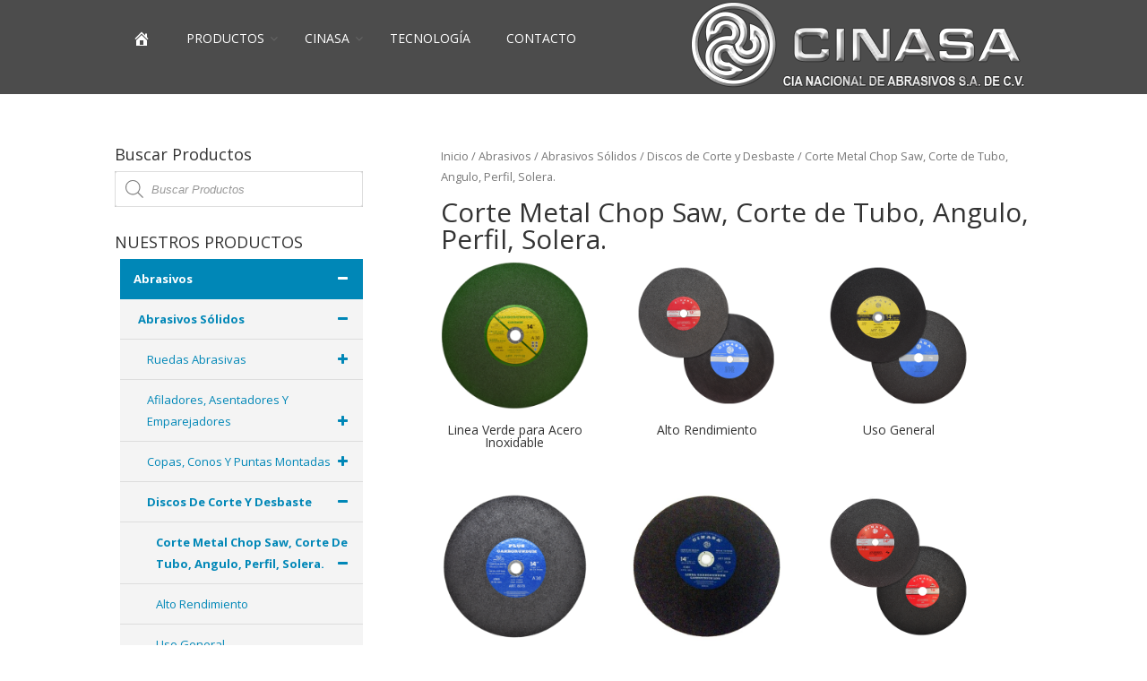

--- FILE ---
content_type: text/html; charset=UTF-8
request_url: https://www.cinasa.com.mx/categoria-producto/abrasivos/abrasivos-solidos/discos/corte-metal-chop-saw/
body_size: 20384
content:
<!DOCTYPE html>
<!--[if IE 6]>
<html id="ie6" lang="es">
<![endif]-->
<!--[if IE 7]>
<html id="ie7" lang="es">
<![endif]-->
<!--[if IE 8]>
<html id="ie8" lang="es">
<![endif]-->
<!--[if !(IE 6) | !(IE 7) | !(IE 8)  ]><!-->
<html lang="es">
<!--<![endif]-->
<head>
	<meta charset="UTF-8" />
			
	<meta http-equiv="X-UA-Compatible" content="IE=edge">
	<link rel="pingback" href="https://www.cinasa.com.mx/cinasa/xmlrpc.php" />

		<!--[if lt IE 9]>
	<script src="https://www.cinasa.com.mx/cinasa/wp-content/themes/Divi/js/html5.js" type="text/javascript"></script>
	<![endif]-->

	<script type="text/javascript">
		document.documentElement.className = 'js';
	</script>

	<script>var et_site_url='https://www.cinasa.com.mx/cinasa';var et_post_id='global';function et_core_page_resource_fallback(a,b){"undefined"===typeof b&&(b=a.sheet.cssRules&&0===a.sheet.cssRules.length);b&&(a.onerror=null,a.onload=null,a.href?a.href=et_site_url+"/?et_core_page_resource="+a.id+et_post_id:a.src&&(a.src=et_site_url+"/?et_core_page_resource="+a.id+et_post_id))}
</script><title>Corte Metal Chop Saw, Corte de Tubo, Angulo, Perfil, Solera. | CINASA</title>
<link rel='dns-prefetch' href='//maps.googleapis.com' />
<link rel='dns-prefetch' href='//fonts.googleapis.com' />
<link rel='dns-prefetch' href='//s.w.org' />
<link rel="alternate" type="application/rss+xml" title="CINASA &raquo; Feed" href="https://www.cinasa.com.mx/feed/" />
<link rel="alternate" type="application/rss+xml" title="CINASA &raquo; RSS de los comentarios" href="https://www.cinasa.com.mx/comments/feed/" />
<link rel="alternate" type="application/rss+xml" title="CINASA &raquo; Corte Metal Chop Saw, Corte de Tubo, Angulo, Perfil, Solera. Categoría Feed" href="https://www.cinasa.com.mx/categoria-producto/abrasivos/abrasivos-solidos/discos/corte-metal-chop-saw/feed/" />
<meta content="Divi Child Theme v.1.0.1" name="generator"/><link rel='stylesheet' id='pt-cv-public-style-css'  href='https://www.cinasa.com.mx/cinasa/wp-content/plugins/content-views-query-and-display-post-page/public/assets/css/cv.css?ver=1.9.9.6' type='text/css' media='all' />
<link rel='stylesheet' id='dashicons-css'  href='https://www.cinasa.com.mx/cinasa/wp-includes/css/dashicons.min.css?ver=4.9.26' type='text/css' media='all' />
<link rel='stylesheet' id='menu-icons-extra-css'  href='https://www.cinasa.com.mx/cinasa/wp-content/plugins/menu-icons/css/extra.min.css?ver=0.11.2' type='text/css' media='all' />
<link rel='stylesheet' id='maps-extended-css-css'  href='https://www.cinasa.com.mx/cinasa/wp-content/plugins/dwd-map-extended/css/dwd-maps-extended.css?ver=4.9.26' type='text/css' media='all' />
<link rel='stylesheet' id='exit-popup-css-css'  href='https://www.cinasa.com.mx/cinasa/wp-content/plugins/exit-popup/css/exit-popup.css?ver=4.9.26' type='text/css' media='all' />
<link rel='stylesheet' id='rs-plugin-settings-css'  href='https://www.cinasa.com.mx/cinasa/wp-content/plugins/revslider/public/assets/css/settings.css?ver=5.4.5.1' type='text/css' media='all' />
<style id='rs-plugin-settings-inline-css' type='text/css'>
#rs-demo-id {}
</style>
<link rel='stylesheet' id='trwca-style-css'  href='https://www.cinasa.com.mx/cinasa/wp-content/plugins/woocommerce-category-accordion/assets/css/trwca-style.min.css?ver=1.0' type='text/css' media='all' />
<link rel='stylesheet' id='icon-font-css'  href='https://www.cinasa.com.mx/cinasa/wp-content/plugins/woocommerce-category-accordion/assets/css/font-awesome.min.css?ver=1.0' type='text/css' media='all' />
<link rel='stylesheet' id='woof-css'  href='https://www.cinasa.com.mx/cinasa/wp-content/plugins/woocommerce-products-filter/css/front.css?ver=4.9.26' type='text/css' media='all' />
<link rel='stylesheet' id='chosen-drop-down-css'  href='https://www.cinasa.com.mx/cinasa/wp-content/plugins/woocommerce-products-filter/js/chosen/chosen.min.css?ver=4.9.26' type='text/css' media='all' />
<link rel='stylesheet' id='woocommerce-layout-css'  href='https://www.cinasa.com.mx/cinasa/wp-content/plugins/woocommerce/assets/css/woocommerce-layout.css?ver=3.3.6' type='text/css' media='all' />
<link rel='stylesheet' id='woocommerce-smallscreen-css'  href='https://www.cinasa.com.mx/cinasa/wp-content/plugins/woocommerce/assets/css/woocommerce-smallscreen.css?ver=3.3.6' type='text/css' media='only screen and (max-width: 768px)' />
<link rel='stylesheet' id='woocommerce-general-css'  href='https://www.cinasa.com.mx/cinasa/wp-content/plugins/woocommerce/assets/css/woocommerce.css?ver=3.3.6' type='text/css' media='all' />
<link rel='stylesheet' id='inbound-shortcodes-css'  href='https://www.cinasa.com.mx/cinasa/wp-content/plugins/inbound-pro/core/shared/shortcodes/css/frontend-render.css?ver=4.9.26' type='text/css' media='all' />
<link rel='stylesheet' id='wpos-slick-style-css'  href='https://www.cinasa.com.mx/cinasa/wp-content/plugins/woo-product-slider-and-carousel-with-category/assets/css/slick.css?ver=1.2.1' type='text/css' media='all' />
<link rel='stylesheet' id='wcpscwc_public_style-css'  href='https://www.cinasa.com.mx/cinasa/wp-content/plugins/woo-product-slider-and-carousel-with-category/assets/css/wcpscwc-public.css?ver=1.2.1' type='text/css' media='all' />
<link rel='stylesheet' id='divi-fonts-css'  href='https://fonts.googleapis.com/css?family=Open+Sans:300italic,400italic,600italic,700italic,800italic,400,300,600,700,800&#038;subset=latin,latin-ext' type='text/css' media='all' />
<link rel='stylesheet' id='divi-style-css'  href='https://www.cinasa.com.mx/cinasa/wp-content/themes/divi-child/style.css?ver=3.0.106' type='text/css' media='all' />
<link rel='stylesheet' id='ubermenu-css'  href='https://www.cinasa.com.mx/cinasa/wp-content/plugins/ubermenu/pro/assets/css/ubermenu.min.css?ver=3.2.7' type='text/css' media='all' />
<link rel='stylesheet' id='ubermenu-font-awesome-css'  href='https://www.cinasa.com.mx/cinasa/wp-content/plugins/ubermenu/assets/css/fontawesome/css/font-awesome.min.css?ver=4.3' type='text/css' media='all' />
<link rel='stylesheet' id='sb_et_woo_li_css-css'  href='https://www.cinasa.com.mx/cinasa/wp-content/plugins/divi_woo_layout_injector/style.css?ver=4.9.26' type='text/css' media='all' />
<link rel='stylesheet' id='dgwt-wcas-style-css'  href='https://www.cinasa.com.mx/cinasa/wp-content/plugins/ajax-search-for-woocommerce/assets/css/style.css?ver=1.1.6' type='text/css' media='all' />
<script type='text/javascript' src='https://www.cinasa.com.mx/cinasa/wp-includes/js/jquery/jquery.js?ver=1.12.4'></script>
<script type='text/javascript' src='https://www.cinasa.com.mx/cinasa/wp-includes/js/jquery/jquery-migrate.min.js?ver=1.4.1'></script>
<script type='text/javascript' src='https://www.cinasa.com.mx/cinasa/wp-content/plugins/exit-popup/js/exit-popup.js?ver=1765722184'></script>
<script type='text/javascript' src='https://www.cinasa.com.mx/cinasa/wp-content/plugins/revslider/public/assets/js/jquery.themepunch.tools.min.js?ver=5.4.5.1'></script>
<script type='text/javascript' src='https://www.cinasa.com.mx/cinasa/wp-content/plugins/revslider/public/assets/js/jquery.themepunch.revolution.min.js?ver=5.4.5.1'></script>
<script type='text/javascript' src='https://www.cinasa.com.mx/cinasa/wp-content/plugins/woocommerce-category-accordion/assets/js/trwca-script.min.js?ver=1.0'></script>
<script type='text/javascript'>
/* <![CDATA[ */
var cta_variation = {"cta_id":null,"admin_url":"https:\/\/www.cinasa.com.mx\/cinasa\/wp-admin\/admin-ajax.php","home_url":"https:\/\/www.cinasa.com.mx","split_testing":"1","sticky_cta":"1","page_tracking":"on"};
/* ]]> */
</script>
<script type='text/javascript' src='https://www.cinasa.com.mx/cinasa/wp-content/plugins/inbound-pro/core/cta/assets/js/cta-variation.js'></script>
<script type='text/javascript'>
/* <![CDATA[ */
var inbound_settings = {"post_id":"cat_247","post_type":"product","variation_id":"0","ip_address":"3.145.171.107","wp_lead_data":{"lead_id":null,"lead_email":null,"lead_uid":null,"lead_nonce":null},"admin_url":"https:\/\/www.cinasa.com.mx\/cinasa\/wp-admin\/admin-ajax.php","track_time":"2025\/12\/14 14:23:04","page_tracking":"on","search_tracking":"on","comment_tracking":"on","custom_mapping":[],"is_admin":"","ajax_nonce":"d496e5ee08"};
/* ]]> */
</script>
<script type='text/javascript' src='https://www.cinasa.com.mx/cinasa/wp-content/plugins/inbound-pro/core/shared/assets/js/frontend/analytics/inboundAnalytics.min.js'></script>
<link rel='https://api.w.org/' href='https://www.cinasa.com.mx/wp-json/' />
<link rel="EditURI" type="application/rsd+xml" title="RSD" href="https://www.cinasa.com.mx/cinasa/xmlrpc.php?rsd" />
<link rel="wlwmanifest" type="application/wlwmanifest+xml" href="https://www.cinasa.com.mx/cinasa/wp-includes/wlwmanifest.xml" /> 
<meta name="generator" content="WordPress 4.9.26" />
<meta name="generator" content="WooCommerce 3.3.6" />
<style id="ubermenu-custom-generated-css">
/** UberMenu Custom Menu Styles (Customizer) **/
/* main */
.ubermenu-main { background:#ffffff; }
.ubermenu.ubermenu-main { background:none; border:none; box-shadow:none; }
.ubermenu.ubermenu-main .ubermenu-item-level-0 > .ubermenu-target { border:none; box-shadow:none; }
.ubermenu.ubermenu-main.ubermenu-horizontal .ubermenu-submenu-drop.ubermenu-submenu-align-left_edge_bar, .ubermenu.ubermenu-main.ubermenu-horizontal .ubermenu-submenu-drop.ubermenu-submenu-align-full_width { left:0; }
.ubermenu.ubermenu-main.ubermenu-horizontal .ubermenu-item-level-0.ubermenu-active > .ubermenu-submenu-drop, .ubermenu.ubermenu-main.ubermenu-horizontal:not(.ubermenu-transition-shift) .ubermenu-item-level-0 > .ubermenu-submenu-drop { margin-top:0; }
.ubermenu-main.ubermenu-transition-fade .ubermenu-item .ubermenu-submenu-drop { margin-top:0; }
.ubermenu-main .ubermenu-item-level-0 > .ubermenu-target { text-transform:uppercase; color:#ffffff; border:none; }
.ubermenu-main .ubermenu-nav .ubermenu-item.ubermenu-item-level-0 > .ubermenu-target { font-weight:normal; }
.ubermenu.ubermenu-main .ubermenu-item-level-0:hover > .ubermenu-target, .ubermenu-main .ubermenu-item-level-0.ubermenu-active > .ubermenu-target { color:#ffffff; }
.ubermenu-main .ubermenu-item-level-0.ubermenu-current-menu-item > .ubermenu-target, .ubermenu-main .ubermenu-item-level-0.ubermenu-current-menu-parent > .ubermenu-target, .ubermenu-main .ubermenu-item-level-0.ubermenu-current-menu-ancestor > .ubermenu-target { color:#ffffff; }
.ubermenu.ubermenu-main .ubermenu-item-level-0 { margin:6px 0px 6px 0px; }
.ubermenu-main .ubermenu-submenu.ubermenu-submenu-drop { background-color:#ffffff; color:#f7f7f7; }
.ubermenu-main .ubermenu-item-level-0 > .ubermenu-submenu-drop { box-shadow:0 0 20px rgba(0,0,0, 1); }
.ubermenu-main .ubermenu-submenu .ubermenu-highlight { color:#666666; }
.ubermenu-main .ubermenu-item-normal > .ubermenu-target,.ubermenu-main .ubermenu-submenu .ubermenu-target,.ubermenu-main .ubermenu-submenu .ubermenu-nonlink,.ubermenu-main .ubermenu-submenu .ubermenu-widget,.ubermenu-main .ubermenu-submenu .ubermenu-custom-content-padded,.ubermenu-main .ubermenu-submenu .ubermenu-retractor,.ubermenu-main .ubermenu-submenu .ubermenu-colgroup .ubermenu-column,.ubermenu-main .ubermenu-submenu.ubermenu-submenu-type-stack > .ubermenu-item-normal > .ubermenu-target,.ubermenu-main .ubermenu-submenu.ubermenu-submenu-padded { padding:6px; }
.ubermenu .ubermenu-grid-row { padding-right:6px; }
.ubermenu .ubermenu-grid-row .ubermenu-target { padding-right:0; }
.ubermenu-main .ubermenu-submenu .ubermenu-item-header > .ubermenu-target { color:#666666; }
.ubermenu-main .ubermenu-submenu .ubermenu-item-header > .ubermenu-target:hover { color:#666666; }
.ubermenu-main .ubermenu-submenu .ubermenu-item-header.ubermenu-current-menu-item > .ubermenu-target { color:#666666; }
.ubermenu-main .ubermenu-nav .ubermenu-submenu .ubermenu-item-header > .ubermenu-target { font-weight:bold; }
.ubermenu-main .ubermenu-submenu .ubermenu-item-header.ubermenu-has-submenu-stack > .ubermenu-target { border-bottom:1px solid #c6c6c6; }
.ubermenu-main .ubermenu-item-normal > .ubermenu-target { color:#969696; font-weight:normal; text-transform:uppercase; }
.ubermenu.ubermenu-main .ubermenu-item-normal > .ubermenu-target:hover, .ubermenu.ubermenu-main .ubermenu-item-normal.ubermenu-active > .ubermenu-target { color:#969696; background-color:#ededed; }
.ubermenu-main .ubermenu-item-normal.ubermenu-current-menu-item > .ubermenu-target { color:#969696; }
.ubermenu.ubermenu-main .ubermenu-tabs .ubermenu-tabs-group { background-color:#ffffff; }
.ubermenu.ubermenu-main .ubermenu-tab > .ubermenu-target { color:#969696; }
.ubermenu.ubermenu-main .ubermenu-submenu .ubermenu-tab.ubermenu-active > .ubermenu-target { color:#969696; }
.ubermenu.ubermenu-main .ubermenu-tab.ubermenu-active > .ubermenu-target { background-color:#f7f7f7; }
.ubermenu.ubermenu-main .ubermenu-tab-content-panel { background-color:#ffffff; }
.ubermenu-main .ubermenu-target > .ubermenu-target-description, .ubermenu-main .ubermenu-submenu .ubermenu-target > .ubermenu-target-description { color:#969696; }
.ubermenu-main .ubermenu-target > .ubermenu-target-description { text-transform:uppercase; }
.ubermenu-main .ubermenu-item-level-0.ubermenu-has-submenu-drop > .ubermenu-target:after { color:#666666; }
.ubermenu-main .ubermenu-submenu .ubermenu-has-submenu-drop > .ubermenu-target:after { color:#666666; }
.ubermenu-main .ubermenu-submenu .ubermenu-divider > hr { border-top-color:#969696; }
.ubermenu-responsive-toggle.ubermenu-responsive-toggle-main { font-weight:normal; }


/** UberMenu Custom Menu Item Styles (Menu Item Settings) **/
/* 132 */   .ubermenu .ubermenu-submenu.ubermenu-submenu-id-132 { width:200px; min-width:200px; }
/* 622 */   .ubermenu .ubermenu-item-622 > .ubermenu-item-layout-image_left > .ubermenu-target-title, .ubermenu .ubermenu-item-622 > .ubermenu-item-layout-image_right > .ubermenu-target-title { padding-top:12px; }

/* Status: Loaded from Transient */

</style><style type="text/css"></style><meta name="viewport" content="width=device-width, initial-scale=1.0, maximum-scale=1.0, user-scalable=0" />	<noscript><style>.woocommerce-product-gallery{ opacity: 1 !important; }</style></noscript>
	<style type="text/css" id="custom-background-css">
body.custom-background { background-color: #ffffff; }
</style>
<meta name="generator" content="Powered by Slider Revolution 5.4.5.1 - responsive, Mobile-Friendly Slider Plugin for WordPress with comfortable drag and drop interface." />
<link rel="icon" href="https://www.cinasa.com.mx/cinasa/wp-content/uploads/2017/07/cropped-favicon-1-32x32.jpg" sizes="32x32" />
<link rel="icon" href="https://www.cinasa.com.mx/cinasa/wp-content/uploads/2017/07/cropped-favicon-1-192x192.jpg" sizes="192x192" />
<link rel="apple-touch-icon-precomposed" href="https://www.cinasa.com.mx/cinasa/wp-content/uploads/2017/07/cropped-favicon-1-180x180.jpg" />
<meta name="msapplication-TileImage" content="https://www.cinasa.com.mx/cinasa/wp-content/uploads/2017/07/cropped-favicon-1-270x270.jpg" />
<script type="text/javascript">function setREVStartSize(e){
				try{ var i=jQuery(window).width(),t=9999,r=0,n=0,l=0,f=0,s=0,h=0;					
					if(e.responsiveLevels&&(jQuery.each(e.responsiveLevels,function(e,f){f>i&&(t=r=f,l=e),i>f&&f>r&&(r=f,n=e)}),t>r&&(l=n)),f=e.gridheight[l]||e.gridheight[0]||e.gridheight,s=e.gridwidth[l]||e.gridwidth[0]||e.gridwidth,h=i/s,h=h>1?1:h,f=Math.round(h*f),"fullscreen"==e.sliderLayout){var u=(e.c.width(),jQuery(window).height());if(void 0!=e.fullScreenOffsetContainer){var c=e.fullScreenOffsetContainer.split(",");if (c) jQuery.each(c,function(e,i){u=jQuery(i).length>0?u-jQuery(i).outerHeight(!0):u}),e.fullScreenOffset.split("%").length>1&&void 0!=e.fullScreenOffset&&e.fullScreenOffset.length>0?u-=jQuery(window).height()*parseInt(e.fullScreenOffset,0)/100:void 0!=e.fullScreenOffset&&e.fullScreenOffset.length>0&&(u-=parseInt(e.fullScreenOffset,0))}f=u}else void 0!=e.minHeight&&f<e.minHeight&&(f=e.minHeight);e.c.closest(".rev_slider_wrapper").css({height:f})					
				}catch(d){console.log("Failure at Presize of Slider:"+d)}
			};</script>
<link rel="stylesheet" id="et-divi-customizer-global-cached-inline-styles" href="https://www.cinasa.com.mx/cinasa/wp-content/cache/et/global/et-divi-customizer-global-1763278906445.min.css" onerror="et_core_page_resource_fallback(this, true)" onload="et_core_page_resource_fallback(this)" />  <script type="text/javascript">
      var woof_is_permalink =1;

      var woof_shop_page = "";
  
      var woof_really_curr_tax = {};
      var woof_current_page_link = location.protocol + '//' + location.host + location.pathname;
      //***lets remove pagination from woof_current_page_link
      woof_current_page_link = woof_current_page_link.replace(/\page\/[0-9]+/, "");
        var woof_link = 'https://www.cinasa.com.mx/cinasa/wp-content/plugins/woocommerce-products-filter/';

                woof_really_curr_tax = {term_id:130, taxonomy: "product_cat"};
            </script>

  	<script>

	    var woof_ajaxurl = "https://www.cinasa.com.mx/cinasa/wp-admin/admin-ajax.php";

	    var woof_lang = {
		'orderby': "orderby",
		'date': "date",
		'perpage': "per page",
		'pricerange': "price range",
		'menu_order': "menu order",
		'popularity': "popularity",
		'rating': "rating",
		'price': "price low to high",
		'price-desc': "price high to low"
	    };

	    if (typeof woof_lang_custom == 'undefined') {
		var woof_lang_custom = {};/*!!important*/
	    }

	//***

	    var woof_is_mobile = 0;
	


	    var woof_show_price_search_button = 0;
	    var woof_show_price_search_type = 0;
	
	    var woof_show_price_search_type = 0;

	    var swoof_search_slug = "swoof";

	
	    var icheck_skin = {};
		        icheck_skin = 'none';
	
	    var is_woof_use_chosen =1;

	

	    var woof_current_values = '[]';
	//+++
	    var woof_lang_loading = "Loading ...";

	
	    var woof_lang_show_products_filter = "show products filter";
	    var woof_lang_hide_products_filter = "hide products filter";
	    var woof_lang_pricerange = "price range";

	//+++

	    var woof_use_beauty_scroll =0;
	//+++
	    var woof_autosubmit =1;
	    var woof_ajaxurl = "https://www.cinasa.com.mx/cinasa/wp-admin/admin-ajax.php";
	    /*var woof_submit_link = "";*/
	    var woof_is_ajax = 0;
	    var woof_ajax_redraw = 0;
	    var woof_ajax_page_num =1;
	    var woof_ajax_first_done = false;
	    var woof_checkboxes_slide_flag = true;


	//toggles
	    var woof_toggle_type = "text";

	    var woof_toggle_closed_text = "-";
	    var woof_toggle_opened_text = "+";

	    var woof_toggle_closed_image = "https://www.cinasa.com.mx/cinasa/wp-content/plugins/woocommerce-products-filter/img/plus3.png";
	    var woof_toggle_opened_image = "https://www.cinasa.com.mx/cinasa/wp-content/plugins/woocommerce-products-filter/img/minus3.png";


	//indexes which can be displayed in red buttons panel
		    var woof_accept_array = ["min_price", "orderby", "perpage", ,"product_visibility","product_cat","product_tag","pa_articulo","pa_calibre","pa_dimensiones","pa_graduacion","pa_pzas-por-caja","pa_rosca","pa_rpm"];

	


	//***
	//for extensions

	    var woof_ext_init_functions = null;
	

	
	    var woof_overlay_skin = "default";


	    jQuery(function () {
		woof_current_values = jQuery.parseJSON(woof_current_values);
		if (woof_current_values==null ||woof_current_values.length == 0) {
		    woof_current_values = {};
		}

	    });

	    function woof_js_after_ajax_done() {
		jQuery(document).trigger('woof_ajax_done');
		    }
	</script>
	</head>
<body class="archive tax-product_cat term-corte-metal-chop-saw term-130 custom-background woocommerce woocommerce-page et_pb_button_helper_class et_transparent_nav et_non_fixed_nav et_show_nav et_cover_background et_pb_gutter osx et_pb_gutters3 et_primary_nav_dropdown_animation_fade et_secondary_nav_dropdown_animation_fade et_pb_footer_columns4 et_header_style_left et_left_sidebar et_divi_theme et_minified_js et_minified_css">
	<div id="page-container">

	
	
		<header id="main-header" data-height-onload="92">
			<div class="container clearfix et_menu_container">
							<div class="logo_container">
					<span class="logo_helper"></span>
					<a href="https://www.cinasa.com.mx/">
						<img src="http://www.cinasa.com.mx/cinasa/wp-content/uploads/2019/04/cinasa-logo.png" alt="CINASA" id="logo" data-height-percentage="100" />
					</a>
				</div>



				<div id="et-top-navigation" data-height="92" data-fixed-height="40">
											<nav id="top-menu-nav">
						
<!-- UberMenu [Configuration:main] [Theme Loc:primary-menu] [Integration:auto] -->
<a class="ubermenu-responsive-toggle ubermenu-responsive-toggle-main ubermenu-skin-none ubermenu-loc-primary-menu ubermenu-responsive-toggle-content-align-left ubermenu-responsive-toggle-align-right " data-ubermenu-target="ubermenu-main-17-primary-menu"><i class="fa fa-bars"></i>Menu</a><nav id="ubermenu-main-17-primary-menu" class="ubermenu ubermenu-nojs ubermenu-main ubermenu-menu-17 ubermenu-loc-primary-menu ubermenu-responsive ubermenu-responsive-default ubermenu-responsive-collapse ubermenu-horizontal ubermenu-transition-slide ubermenu-trigger-hover_intent ubermenu-skin-none  ubermenu-bar-align-full ubermenu-items-align-left ubermenu-sub-indicators ubermenu-sub-indicators-align-text ubermenu-retractors-responsive"><ul id="ubermenu-nav-main-17-primary-menu" class="ubermenu-nav"><li id="menu-item-130" class="ubermenu-item ubermenu-item-type-post_type ubermenu-item-object-page ubermenu-item-home ubermenu-item-130 ubermenu-item-level-0 ubermenu-column ubermenu-column-auto" ><a class="ubermenu-target ubermenu-item-layout-default ubermenu-item-layout-text_only" href="https://www.cinasa.com.mx/" tabindex="0"><span class="ubermenu-target-title ubermenu-target-text"><i class="_mi dashicons dashicons-admin-home" aria-hidden="true"></i><span class="visuallyhidden">Cinasa</span></span></a></li><li id="menu-item-131" class="ubermenu-item ubermenu-item-type-custom ubermenu-item-object-custom ubermenu-item-has-children ubermenu-item-131 ubermenu-item-level-0 ubermenu-column ubermenu-column-auto ubermenu-has-submenu-drop ubermenu-has-submenu-mega" ><a class="ubermenu-target ubermenu-item-layout-default ubermenu-item-layout-text_only" href="#" tabindex="0"><span class="ubermenu-target-title ubermenu-target-text">Productos</span></a><ul class="ubermenu-submenu ubermenu-submenu-id-131 ubermenu-submenu-type-auto ubermenu-submenu-type-mega ubermenu-submenu-drop ubermenu-submenu-align-full_width" ><!-- begin Tabs: [Tabs] 222 --><li id="menu-item-222" class="ubermenu-tabs menu-item-222 ubermenu-item-level-1 ubermenu-column ubermenu-column-full ubermenu-tab-layout-left ubermenu-tabs-show-default"><ul class="ubermenu-tabs-group ubermenu-column ubermenu-column-1-4 ubermenu-submenu ubermenu-submenu-id-222 ubermenu-submenu-type-auto ubermenu-submenu-type-tabs-group" ><li id="menu-item-622" class="ubermenu-tab ubermenu-item ubermenu-item-type-custom ubermenu-item-object-custom ubermenu-item-has-children ubermenu-item-622 ubermenu-item-auto ubermenu-column ubermenu-column-full ubermenu-has-submenu-drop" data-ubermenu-trigger="mouseover" ><a class="ubermenu-target ubermenu-target-with-image ubermenu-item-layout-image_left ubermenu-target-nowrap" href="http://www.cinasa.com.mx/categoria-producto/abrasivos/"><img class="ubermenu-image ubermenu-image-size-full" src="https://www.cinasa.com.mx/cinasa/wp-content/uploads/2018/06/abrasivos-cinasa-ico.png" width="50" height="50" alt="abrasivos-cinasa-ico"  /><span class="ubermenu-target-title ubermenu-target-text">Abrasivos</span></a><ul class="ubermenu-tab-content-panel ubermenu-column ubermenu-column-3-4 ubermenu-submenu ubermenu-submenu-id-622 ubermenu-submenu-type-auto ubermenu-submenu-type-tab-content-panel ubermenu-autoclear ubermenu-submenu-padded ubermenu-submenu-grid" ><li id="menu-item-233" class="ubermenu-item ubermenu-item-type-custom ubermenu-item-object-custom ubermenu-item-has-children ubermenu-item-233 ubermenu-item-auto ubermenu-item-header ubermenu-item-level-3 ubermenu-column ubermenu-column-1-3 ubermenu-has-submenu-stack" ><a class="ubermenu-target ubermenu-item-layout-default ubermenu-item-layout-text_only" href="http://www.cinasa.com.mx/categoria-producto/abrasivos/abrasivos-solidos/"><span class="ubermenu-target-title ubermenu-target-text">ABRASIVOS SÓLIDOS</span></a><ul class="ubermenu-submenu ubermenu-submenu-id-233 ubermenu-submenu-type-auto ubermenu-submenu-type-stack" ><li id="menu-item-229" class="ubermenu-item ubermenu-item-type-custom ubermenu-item-object-custom ubermenu-item-229 ubermenu-item-auto ubermenu-item-normal ubermenu-item-level-4 ubermenu-column ubermenu-column-auto" ><a class="ubermenu-target ubermenu-item-layout-default ubermenu-item-layout-text_only" href="http://www.cinasa.com.mx/categoria-producto/abrasivos/abrasivos-solidos/ruedas-abrasivas/"><span class="ubermenu-target-title ubermenu-target-text">RUEDAS ABRASIVAS</span></a></li><li id="menu-item-230" class="ubermenu-item ubermenu-item-type-custom ubermenu-item-object-custom ubermenu-item-230 ubermenu-item-auto ubermenu-item-normal ubermenu-item-level-4 ubermenu-column ubermenu-column-auto" ><a class="ubermenu-target ubermenu-item-layout-default ubermenu-item-layout-text_only" href="http://www.cinasa.com.mx/categoria-producto/abrasivos/abrasivos-solidos/afiladores-asentadores-y-emparejadores/"><span class="ubermenu-target-title ubermenu-target-text">AFILADORES, ASENTADORES Y EMPAREJADORES</span></a></li><li id="menu-item-231" class="ubermenu-item ubermenu-item-type-custom ubermenu-item-object-custom ubermenu-item-231 ubermenu-item-auto ubermenu-item-normal ubermenu-item-level-4 ubermenu-column ubermenu-column-auto" ><a class="ubermenu-target ubermenu-item-layout-default ubermenu-item-layout-text_only" href="http://www.cinasa.com.mx/categoria-producto/abrasivos/abrasivos-solidos/copas-y-conos-abrasivos/"><span class="ubermenu-target-title ubermenu-target-text">COPAS, CONOS Y PUNTAS MONTADAS</span></a></li><li id="menu-item-232" class="ubermenu-item ubermenu-item-type-custom ubermenu-item-object-custom ubermenu-item-232 ubermenu-item-auto ubermenu-item-normal ubermenu-item-level-4 ubermenu-column ubermenu-column-auto" ><a class="ubermenu-target ubermenu-item-layout-default ubermenu-item-layout-text_only" href="http://www.cinasa.com.mx/categoria-producto/abrasivos/abrasivos-solidos/discos/"><span class="ubermenu-target-title ubermenu-target-text">DISCOS</span></a></li></ul></li><li id="menu-item-234" class="ubermenu-item ubermenu-item-type-custom ubermenu-item-object-custom ubermenu-item-has-children ubermenu-item-234 ubermenu-item-auto ubermenu-item-header ubermenu-item-level-3 ubermenu-column ubermenu-column-1-3 ubermenu-has-submenu-stack" ><a class="ubermenu-target ubermenu-item-layout-default ubermenu-item-layout-text_only" href="http://www.cinasa.com.mx/categoria-producto/abrasivos/diamante/"><span class="ubermenu-target-title ubermenu-target-text">PRODUCTOS DE DIAMANTE</span></a><ul class="ubermenu-submenu ubermenu-submenu-id-234 ubermenu-submenu-type-auto ubermenu-submenu-type-stack" ><li id="menu-item-236" class="ubermenu-item ubermenu-item-type-custom ubermenu-item-object-custom ubermenu-item-236 ubermenu-item-auto ubermenu-item-normal ubermenu-item-level-4 ubermenu-column ubermenu-column-auto" ><a class="ubermenu-target ubermenu-item-layout-default ubermenu-item-layout-text_only" href="http://www.cinasa.com.mx/categoria-producto/abrasivos/diamante/noritake/"><span class="ubermenu-target-title ubermenu-target-text">NORITAKE</span></a></li><li id="menu-item-242" class="ubermenu-item ubermenu-item-type-custom ubermenu-item-object-custom ubermenu-item-242 ubermenu-item-auto ubermenu-item-normal ubermenu-item-level-4 ubermenu-column ubermenu-column-auto" ><a class="ubermenu-target ubermenu-item-layout-default ubermenu-item-layout-text_only" href="http://www.cinasa.com.mx/categoria-producto/abrasivos/diamante/copas-de-diamante/"><span class="ubermenu-target-title ubermenu-target-text">COPAS DE DIAMANTE</span></a></li><li id="menu-item-243" class="ubermenu-item ubermenu-item-type-custom ubermenu-item-object-custom ubermenu-item-243 ubermenu-item-auto ubermenu-item-normal ubermenu-item-level-4 ubermenu-column ubermenu-column-auto" ><a class="ubermenu-target ubermenu-item-layout-default ubermenu-item-layout-text_only" href="http://www.cinasa.com.mx/categoria-producto/abrasivos/diamante/pads-humedo/"><span class="ubermenu-target-title ubermenu-target-text">PADS (HÚMEDO)</span></a></li><li id="menu-item-244" class="ubermenu-item ubermenu-item-type-custom ubermenu-item-object-custom ubermenu-item-244 ubermenu-item-auto ubermenu-item-normal ubermenu-item-level-4 ubermenu-column ubermenu-column-auto" ><a class="ubermenu-target ubermenu-item-layout-default ubermenu-item-layout-text_only" href="http://www.cinasa.com.mx/categoria-producto/abrasivos/diamante/jeringas-de-pasta-de-diamante/"><span class="ubermenu-target-title ubermenu-target-text">JERINGAS DE PASTA DE DIAMANTE</span></a></li><li id="menu-item-2703" class="ubermenu-item ubermenu-item-type-custom ubermenu-item-object-custom ubermenu-item-2703 ubermenu-item-auto ubermenu-item-normal ubermenu-item-level-4 ubermenu-column ubermenu-column-auto" ><a class="ubermenu-target ubermenu-item-layout-default ubermenu-item-layout-text_only" href="http://www.cinasa.com.mx/categoria-producto/abrasivos/diamante/linea-azul/"><span class="ubermenu-target-title ubermenu-target-text">LÍNEA AZUL</span></a></li><li id="menu-item-2704" class="ubermenu-item ubermenu-item-type-custom ubermenu-item-object-custom ubermenu-item-2704 ubermenu-item-auto ubermenu-item-normal ubermenu-item-level-4 ubermenu-column ubermenu-column-auto" ><a class="ubermenu-target ubermenu-item-layout-default ubermenu-item-layout-text_only" href="http://www.cinasa.com.mx/categoria-producto/abrasivos/diamante/linea-verde/"><span class="ubermenu-target-title ubermenu-target-text">LÍNEA VERDE</span></a></li></ul></li><li id="menu-item-245" class="ubermenu-item ubermenu-item-type-custom ubermenu-item-object-custom ubermenu-item-has-children ubermenu-item-245 ubermenu-item-auto ubermenu-item-header ubermenu-item-level-3 ubermenu-column ubermenu-column-1-3 ubermenu-has-submenu-stack" ><a class="ubermenu-target ubermenu-item-layout-default ubermenu-item-layout-text_only" href="http://www.cinasa.com.mx/categoria-producto/abrasivos/sierras/"><span class="ubermenu-target-title ubermenu-target-text">SIERRAS METÁLICAS</span></a><ul class="ubermenu-submenu ubermenu-submenu-id-245 ubermenu-submenu-type-auto ubermenu-submenu-type-stack" ><li id="menu-item-624" class="ubermenu-item ubermenu-item-type-custom ubermenu-item-object-custom ubermenu-item-624 ubermenu-item-auto ubermenu-item-normal ubermenu-item-level-4 ubermenu-column ubermenu-column-auto" ><a class="ubermenu-target ubermenu-item-layout-default ubermenu-item-layout-text_only" href="http://www.cinasa.com.mx/categoria-producto/abrasivos/sierras/azul/"><span class="ubermenu-target-title ubermenu-target-text">LÍNEA AZUL</span></a></li><li id="menu-item-625" class="ubermenu-item ubermenu-item-type-custom ubermenu-item-object-custom ubermenu-item-625 ubermenu-item-auto ubermenu-item-normal ubermenu-item-level-4 ubermenu-column ubermenu-column-auto" ><a class="ubermenu-target ubermenu-item-layout-default ubermenu-item-layout-text_only" href="http://www.cinasa.com.mx/categoria-producto/abrasivos/sierras/verde/"><span class="ubermenu-target-title ubermenu-target-text">LÍNEA VERDE</span></a></li><li id="menu-item-626" class="ubermenu-item ubermenu-item-type-custom ubermenu-item-object-custom ubermenu-item-626 ubermenu-item-auto ubermenu-item-normal ubermenu-item-level-4 ubermenu-column ubermenu-column-auto" ><a class="ubermenu-target ubermenu-item-layout-default ubermenu-item-layout-text_only" href="http://www.cinasa.com.mx/categoria-producto/abrasivos/sierras/rojo/"><span class="ubermenu-target-title ubermenu-target-text">LÍNEA ROJA</span></a></li></ul></li><li id="menu-item-246" class="ubermenu-item ubermenu-item-type-custom ubermenu-item-object-custom ubermenu-item-has-children ubermenu-item-246 ubermenu-item-auto ubermenu-item-header ubermenu-item-level-3 ubermenu-column ubermenu-column-1-3 ubermenu-has-submenu-stack" ><a class="ubermenu-target ubermenu-item-layout-default ubermenu-item-layout-text_only" href="http://www.cinasa.com.mx/categoria-producto/abrasivos/cepillos-de-alambre/"><span class="ubermenu-target-title ubermenu-target-text">CEPILLOS DE ALAMBRE</span></a><ul class="ubermenu-submenu ubermenu-submenu-id-246 ubermenu-submenu-type-auto ubermenu-submenu-type-stack" ><li id="menu-item-627" class="ubermenu-item ubermenu-item-type-custom ubermenu-item-object-custom ubermenu-item-627 ubermenu-item-auto ubermenu-item-normal ubermenu-item-level-4 ubermenu-column ubermenu-column-auto" ><a class="ubermenu-target ubermenu-item-layout-default ubermenu-item-layout-text_only" href="http://www.cinasa.com.mx/categoria-producto/abrasivos/cepillos-de-alambre/mini-copa/"><span class="ubermenu-target-title ubermenu-target-text">MINI COPA</span></a></li><li id="menu-item-628" class="ubermenu-item ubermenu-item-type-custom ubermenu-item-object-custom ubermenu-item-628 ubermenu-item-auto ubermenu-item-normal ubermenu-item-level-4 ubermenu-column ubermenu-column-auto" ><a class="ubermenu-target ubermenu-item-layout-default ubermenu-item-layout-text_only" href="http://www.cinasa.com.mx/categoria-producto/abrasivos/cepillos-de-alambre/Tipo-Copa/"><span class="ubermenu-target-title ubermenu-target-text">TIPO COPA</span></a></li><li id="menu-item-629" class="ubermenu-item ubermenu-item-type-custom ubermenu-item-object-custom ubermenu-item-629 ubermenu-item-auto ubermenu-item-normal ubermenu-item-level-4 ubermenu-column ubermenu-column-auto" ><a class="ubermenu-target ubermenu-item-layout-default ubermenu-item-layout-text_only" href="http://www.cinasa.com.mx/categoria-producto/abrasivos/cepillos-de-alambre/circulares/"><span class="ubermenu-target-title ubermenu-target-text">CIRCULARES</span></a></li><li id="menu-item-630" class="ubermenu-item ubermenu-item-type-custom ubermenu-item-object-custom ubermenu-item-630 ubermenu-item-auto ubermenu-item-normal ubermenu-item-level-4 ubermenu-column ubermenu-column-auto" ><a class="ubermenu-target ubermenu-item-layout-default ubermenu-item-layout-text_only" href="http://www.cinasa.com.mx/categoria-producto/abrasivos/cepillos-de-alambre/con-vastago-tipo-copa/"><span class="ubermenu-target-title ubermenu-target-text">CON VÁSTAGO (TIPO COPA)</span></a></li><li id="menu-item-631" class="ubermenu-item ubermenu-item-type-custom ubermenu-item-object-custom ubermenu-item-631 ubermenu-item-auto ubermenu-item-normal ubermenu-item-level-4 ubermenu-column ubermenu-column-auto" ><a class="ubermenu-target ubermenu-item-layout-default ubermenu-item-layout-text_only" href="http://www.cinasa.com.mx/categoria-producto/abrasivos/cepillos-de-alambre/circulares-con-vastago/"><span class="ubermenu-target-title ubermenu-target-text">CIRCULARES CON VÁSTAGO</span></a></li><li id="menu-item-632" class="ubermenu-item ubermenu-item-type-custom ubermenu-item-object-custom ubermenu-item-632 ubermenu-item-auto ubermenu-item-normal ubermenu-item-level-4 ubermenu-column ubermenu-column-auto" ><a class="ubermenu-target ubermenu-item-layout-default ubermenu-item-layout-text_only" href="http://www.cinasa.com.mx/categoria-producto/abrasivos/cepillos-de-alambre/brocha-con-vastago/"><span class="ubermenu-target-title ubermenu-target-text">BROCHA CON VÁSTAGO</span></a></li><li id="menu-item-633" class="ubermenu-item ubermenu-item-type-custom ubermenu-item-object-custom ubermenu-item-633 ubermenu-item-auto ubermenu-item-normal ubermenu-item-level-4 ubermenu-column ubermenu-column-auto" ><a class="ubermenu-target ubermenu-item-layout-default ubermenu-item-layout-text_only" href="http://www.cinasa.com.mx/categoria-producto/abrasivos/cepillos-de-alambre/cepillos-manuales/"><span class="ubermenu-target-title ubermenu-target-text">CEPILLOS MANUALES</span></a></li></ul></li><li id="menu-item-248" class="ubermenu-item ubermenu-item-type-custom ubermenu-item-object-custom ubermenu-item-has-children ubermenu-item-248 ubermenu-item-auto ubermenu-item-header ubermenu-item-level-3 ubermenu-column ubermenu-column-1-3 ubermenu-has-submenu-stack" ><a class="ubermenu-target ubermenu-item-layout-default ubermenu-item-layout-text_only" href="http://www.cinasa.com.mx/categoria-producto/abrasivos/productos-de-fibra/"><span class="ubermenu-target-title ubermenu-target-text">PRODUCTOS DE FIBRA</span></a><ul class="ubermenu-submenu ubermenu-submenu-id-248 ubermenu-submenu-type-auto ubermenu-submenu-type-stack" ><li id="menu-item-635" class="ubermenu-item ubermenu-item-type-custom ubermenu-item-object-custom ubermenu-item-635 ubermenu-item-auto ubermenu-item-normal ubermenu-item-level-4 ubermenu-column ubermenu-column-auto" ><a class="ubermenu-target ubermenu-item-layout-default ubermenu-item-layout-text_only" href="http://www.cinasa.com.mx/categoria-producto/abrasivos/productos-de-fibra/almohadillas/"><span class="ubermenu-target-title ubermenu-target-text">ALMOHADILLAS</span></a></li><li id="menu-item-636" class="ubermenu-item ubermenu-item-type-custom ubermenu-item-object-custom ubermenu-item-636 ubermenu-item-auto ubermenu-item-normal ubermenu-item-level-4 ubermenu-column ubermenu-column-auto" ><a class="ubermenu-target ubermenu-item-layout-default ubermenu-item-layout-text_only" href="http://www.cinasa.com.mx/categoria-producto/abrasivos/productos-de-fibra/disco-renovador/"><span class="ubermenu-target-title ubermenu-target-text">DISCO RENOVADOR</span></a></li></ul></li><li id="menu-item-249" class="ubermenu-item ubermenu-item-type-custom ubermenu-item-object-custom ubermenu-item-has-children ubermenu-item-249 ubermenu-item-auto ubermenu-item-header ubermenu-item-level-3 ubermenu-column ubermenu-column-1-3 ubermenu-has-submenu-stack" ><a class="ubermenu-target ubermenu-item-layout-default ubermenu-item-layout-text_only" href="http://www.cinasa.com.mx/categoria-producto/abrasivos/productos-de-lija/"><span class="ubermenu-target-title ubermenu-target-text">PRODUCTOS DE LIJA</span></a><ul class="ubermenu-submenu ubermenu-submenu-id-249 ubermenu-submenu-type-auto ubermenu-submenu-type-stack" ><li id="menu-item-4486" class="ubermenu-item ubermenu-item-type-custom ubermenu-item-object-custom ubermenu-item-4486 ubermenu-item-auto ubermenu-item-normal ubermenu-item-level-4 ubermenu-column ubermenu-column-auto" ><a class="ubermenu-target ubermenu-item-layout-default ubermenu-item-layout-text_only" href="http://www.cinasa.com.mx/categoria-producto/abrasivos/productos-de-lija/lija-grano-ceramico/"><span class="ubermenu-target-title ubermenu-target-text">DISCOS LAMINADOS TIPO 27 GRANO CERÁMICO</span></a></li><li id="menu-item-4487" class="ubermenu-item ubermenu-item-type-custom ubermenu-item-object-custom ubermenu-item-4487 ubermenu-item-auto ubermenu-item-normal ubermenu-item-level-4 ubermenu-column ubermenu-column-auto" ><a class="ubermenu-target ubermenu-item-layout-default ubermenu-item-layout-text_only" href="http://www.cinasa.com.mx/categoria-producto/abrasivos/productos-de-lija/oxido-de-circonio/"><span class="ubermenu-target-title ubermenu-target-text">DISCOS LAMINADOS TIPO 29 ÓXIDO DE ZIRCONIO</span></a></li></ul></li><li id="menu-item-250" class="ubermenu-item ubermenu-item-type-custom ubermenu-item-object-custom ubermenu-item-has-children ubermenu-item-250 ubermenu-item-auto ubermenu-item-header ubermenu-item-level-3 ubermenu-column ubermenu-column-1-3 ubermenu-has-submenu-stack" ><a class="ubermenu-target ubermenu-item-layout-default ubermenu-item-layout-text_only" href="http://www.cinasa.com.mx/categoria-producto/abrasivos/soldadura/"><span class="ubermenu-target-title ubermenu-target-text">SOLDADURA</span></a><ul class="ubermenu-submenu ubermenu-submenu-id-250 ubermenu-submenu-type-auto ubermenu-submenu-type-stack" ><li id="menu-item-638" class="ubermenu-item ubermenu-item-type-custom ubermenu-item-object-custom ubermenu-item-638 ubermenu-item-auto ubermenu-item-normal ubermenu-item-level-4 ubermenu-column ubermenu-column-auto" ><a class="ubermenu-target ubermenu-item-layout-default ubermenu-item-layout-text_only" href="http://www.cinasa.com.mx/categoria-producto/abrasivos/soldadura/electrodos/"><span class="ubermenu-target-title ubermenu-target-text">ELECTRODOS</span></a></li><li id="menu-item-639" class="ubermenu-item ubermenu-item-type-custom ubermenu-item-object-custom ubermenu-item-639 ubermenu-item-auto ubermenu-item-normal ubermenu-item-level-4 ubermenu-column ubermenu-column-auto" ><a class="ubermenu-target ubermenu-item-layout-default ubermenu-item-layout-text_only" href="http://www.cinasa.com.mx/categoria-producto/abrasivos/soldadura/micro-alambre/"><span class="ubermenu-target-title ubermenu-target-text">MICRO ALAMBRE</span></a></li></ul></li><li id="menu-item-251" class="ubermenu-item ubermenu-item-type-custom ubermenu-item-object-custom ubermenu-item-has-children ubermenu-item-251 ubermenu-item-auto ubermenu-item-header ubermenu-item-level-3 ubermenu-column ubermenu-column-1-3 ubermenu-has-submenu-stack" ><a class="ubermenu-target ubermenu-item-layout-default ubermenu-item-layout-text_only"><span class="ubermenu-target-title ubermenu-target-text">ACCESORIOS</span></a><ul class="ubermenu-submenu ubermenu-submenu-id-251 ubermenu-submenu-type-auto ubermenu-submenu-type-stack" ><li id="menu-item-4568" class="ubermenu-item ubermenu-item-type-custom ubermenu-item-object-custom ubermenu-item-4568 ubermenu-item-auto ubermenu-item-normal ubermenu-item-level-4 ubermenu-column ubermenu-column-auto" ><a class="ubermenu-target ubermenu-item-layout-default ubermenu-item-layout-text_only" href="http://www.cinasa.com.mx/categoria-producto/abrasivos/accesorios/"><span class="ubermenu-target-title ubermenu-target-text">MOSTRAR PRODUCTOS</span></a></li></ul></li><li id="menu-item-4134" class="ubermenu-item ubermenu-item-type-custom ubermenu-item-object-custom ubermenu-item-has-children ubermenu-item-4134 ubermenu-item-auto ubermenu-item-header ubermenu-item-level-3 ubermenu-column ubermenu-column-1-3 ubermenu-has-submenu-stack" ><a class="ubermenu-target ubermenu-item-layout-default ubermenu-item-layout-text_only"><span class="ubermenu-target-title ubermenu-target-text">LIMAS ROTATIVAS</span></a><ul class="ubermenu-submenu ubermenu-submenu-id-4134 ubermenu-submenu-type-auto ubermenu-submenu-type-stack" ><li id="menu-item-4569" class="ubermenu-item ubermenu-item-type-custom ubermenu-item-object-custom ubermenu-item-4569 ubermenu-item-auto ubermenu-item-normal ubermenu-item-level-4 ubermenu-column ubermenu-column-auto" ><a class="ubermenu-target ubermenu-item-layout-default ubermenu-item-layout-text_only" href="http://www.cinasa.com.mx/categoria-producto/abrasivos/limas-rotativas/"><span class="ubermenu-target-title ubermenu-target-text">MOSTRAR PRODUCTO</span></a></li></ul></li><li class="ubermenu-retractor ubermenu-retractor-mobile"><i class="fa fa-times"></i> Cerrar</li></ul></li><li id="menu-item-2702" class="ubermenu-tab ubermenu-item ubermenu-item-type-custom ubermenu-item-object-custom ubermenu-item-has-children ubermenu-item-2702 ubermenu-item-auto ubermenu-column ubermenu-column-full ubermenu-has-submenu-drop" data-ubermenu-trigger="mouseover" ><a class="ubermenu-target ubermenu-target-with-image ubermenu-item-layout-default ubermenu-item-layout-image_left"><img class="ubermenu-image ubermenu-image-size-full" src="https://www.cinasa.com.mx/cinasa/wp-content/uploads/2017/07/refractarios-cinasa-icono.png" width="50" height="50" alt="refractarios-cinasa"  /><span class="ubermenu-target-title ubermenu-target-text">Refractarios</span></a><ul class="ubermenu-tab-content-panel ubermenu-column ubermenu-column-3-4 ubermenu-submenu ubermenu-submenu-id-2702 ubermenu-submenu-type-auto ubermenu-submenu-type-tab-content-panel" ><li id="menu-item-853" class="ubermenu-item ubermenu-item-type-custom ubermenu-item-object-custom ubermenu-item-has-children ubermenu-item-853 ubermenu-item-auto ubermenu-item-header ubermenu-item-level-3 ubermenu-column ubermenu-column-1-3 ubermenu-has-submenu-stack" ><a class="ubermenu-target ubermenu-item-layout-default ubermenu-item-layout-text_only"><span class="ubermenu-target-title ubermenu-target-text">POR APLICACIONES</span></a><ul class="ubermenu-submenu ubermenu-submenu-id-853 ubermenu-submenu-type-auto ubermenu-submenu-type-stack" ><li id="menu-item-857" class="ubermenu-item ubermenu-item-type-custom ubermenu-item-object-custom ubermenu-item-has-children ubermenu-item-857 ubermenu-item-auto ubermenu-item-normal ubermenu-item-level-4 ubermenu-column ubermenu-column-auto ubermenu-has-submenu-drop ubermenu-has-submenu-flyout" ><a class="ubermenu-target ubermenu-item-layout-default ubermenu-item-layout-text_only"><span class="ubermenu-target-title ubermenu-target-text">SIDERURGIA</span></a><ul class="ubermenu-submenu ubermenu-submenu-id-857 ubermenu-submenu-type-flyout ubermenu-submenu-drop ubermenu-submenu-align-left_edge_item" ><li id="menu-item-910" class="ubermenu-item ubermenu-item-type-post_type ubermenu-item-object-page ubermenu-item-910 ubermenu-item-auto ubermenu-item-normal ubermenu-item-level-5" ><a class="ubermenu-target ubermenu-item-layout-default ubermenu-item-layout-text_only" href="https://www.cinasa.com.mx/alto-horno/"><span class="ubermenu-target-title ubermenu-target-text">ALTO HORNO</span></a></li><li id="menu-item-915" class="ubermenu-item ubermenu-item-type-post_type ubermenu-item-object-page ubermenu-item-915 ubermenu-item-auto ubermenu-item-normal ubermenu-item-level-5" ><a class="ubermenu-target ubermenu-item-layout-default ubermenu-item-layout-text_only" href="https://www.cinasa.com.mx/carro-termo/"><span class="ubermenu-target-title ubermenu-target-text">CARRO TERMO</span></a></li><li id="menu-item-914" class="ubermenu-item ubermenu-item-type-post_type ubermenu-item-object-page ubermenu-item-914 ubermenu-item-auto ubermenu-item-normal ubermenu-item-level-5" ><a class="ubermenu-target ubermenu-item-layout-default ubermenu-item-layout-text_only" href="https://www.cinasa.com.mx/horno-de-arco-electrico/"><span class="ubermenu-target-title ubermenu-target-text">HORNO DE ARCO ELÉCTRICO</span></a></li><li id="menu-item-913" class="ubermenu-item ubermenu-item-type-post_type ubermenu-item-object-page ubermenu-item-913 ubermenu-item-auto ubermenu-item-normal ubermenu-item-level-5" ><a class="ubermenu-target ubermenu-item-layout-default ubermenu-item-layout-text_only" href="https://www.cinasa.com.mx/ollas/"><span class="ubermenu-target-title ubermenu-target-text">OLLAS</span></a></li><li id="menu-item-912" class="ubermenu-item ubermenu-item-type-post_type ubermenu-item-object-page ubermenu-item-912 ubermenu-item-auto ubermenu-item-normal ubermenu-item-level-5" ><a class="ubermenu-target ubermenu-item-layout-default ubermenu-item-layout-text_only" href="https://www.cinasa.com.mx/distribuidor/"><span class="ubermenu-target-title ubermenu-target-text">DISTRIBUIDOR</span></a></li><li id="menu-item-911" class="ubermenu-item ubermenu-item-type-post_type ubermenu-item-object-page ubermenu-item-911 ubermenu-item-auto ubermenu-item-normal ubermenu-item-level-5" ><a class="ubermenu-target ubermenu-item-layout-default ubermenu-item-layout-text_only" href="https://www.cinasa.com.mx/horno-de-recalentamiento/"><span class="ubermenu-target-title ubermenu-target-text">HORNO DE RECALENTAMIENTO</span></a></li><li class="ubermenu-retractor ubermenu-retractor-mobile"><i class="fa fa-times"></i> Cerrar</li></ul></li><li id="menu-item-897" class="ubermenu-item ubermenu-item-type-post_type ubermenu-item-object-page ubermenu-item-897 ubermenu-item-auto ubermenu-item-normal ubermenu-item-level-4 ubermenu-column ubermenu-column-auto" ><a class="ubermenu-target ubermenu-item-layout-default ubermenu-item-layout-text_only" href="https://www.cinasa.com.mx/fundicion-industria-ferrosa/"><span class="ubermenu-target-title ubermenu-target-text">FUNDICIÓN INDUSTRIA FERROSA</span></a></li><li id="menu-item-896" class="ubermenu-item ubermenu-item-type-post_type ubermenu-item-object-page ubermenu-item-896 ubermenu-item-auto ubermenu-item-normal ubermenu-item-level-4 ubermenu-column ubermenu-column-auto" ><a class="ubermenu-target ubermenu-item-layout-default ubermenu-item-layout-text_only" href="https://www.cinasa.com.mx/fundicion-no-ferrosa/"><span class="ubermenu-target-title ubermenu-target-text">FUNDICIÓN NO FERROSA</span></a></li><li id="menu-item-895" class="ubermenu-item ubermenu-item-type-post_type ubermenu-item-object-page ubermenu-item-895 ubermenu-item-auto ubermenu-item-normal ubermenu-item-level-4 ubermenu-column ubermenu-column-auto" ><a class="ubermenu-target ubermenu-item-layout-default ubermenu-item-layout-text_only" href="https://www.cinasa.com.mx/industria-ceramica/"><span class="ubermenu-target-title ubermenu-target-text">INDUSTRIA CERÁMICA</span></a></li><li id="menu-item-894" class="ubermenu-item ubermenu-item-type-post_type ubermenu-item-object-page ubermenu-item-894 ubermenu-item-auto ubermenu-item-normal ubermenu-item-level-4 ubermenu-column ubermenu-column-auto" ><a class="ubermenu-target ubermenu-item-layout-default ubermenu-item-layout-text_only" href="https://www.cinasa.com.mx/industria-de-la-cal/"><span class="ubermenu-target-title ubermenu-target-text">INDUSTRIA DE LA CAL</span></a></li><li id="menu-item-889" class="ubermenu-item ubermenu-item-type-post_type ubermenu-item-object-page ubermenu-item-889 ubermenu-item-auto ubermenu-item-normal ubermenu-item-level-4 ubermenu-column ubermenu-column-auto" ><a class="ubermenu-target ubermenu-item-layout-default ubermenu-item-layout-text_only" href="https://www.cinasa.com.mx/industria-del-cemento/"><span class="ubermenu-target-title ubermenu-target-text">INDUSTRIA DEL CEMENTO</span></a></li><li id="menu-item-893" class="ubermenu-item ubermenu-item-type-post_type ubermenu-item-object-page ubermenu-item-893 ubermenu-item-auto ubermenu-item-normal ubermenu-item-level-4 ubermenu-column ubermenu-column-auto" ><a class="ubermenu-target ubermenu-item-layout-default ubermenu-item-layout-text_only" href="https://www.cinasa.com.mx/petroquimica-y-refinacion/"><span class="ubermenu-target-title ubermenu-target-text">PETROQUÍMICA Y REFINACIÓN</span></a></li><li id="menu-item-892" class="ubermenu-item ubermenu-item-type-post_type ubermenu-item-object-page ubermenu-item-892 ubermenu-item-auto ubermenu-item-normal ubermenu-item-level-4 ubermenu-column ubermenu-column-auto" ><a class="ubermenu-target ubermenu-item-layout-default ubermenu-item-layout-text_only" href="https://www.cinasa.com.mx/industria-del-vidrio/"><span class="ubermenu-target-title ubermenu-target-text">INDUSTRIA DEL VIDRIO</span></a></li><li id="menu-item-891" class="ubermenu-item ubermenu-item-type-post_type ubermenu-item-object-page ubermenu-item-891 ubermenu-item-auto ubermenu-item-normal ubermenu-item-level-4 ubermenu-column ubermenu-column-auto" ><a class="ubermenu-target ubermenu-item-layout-default ubermenu-item-layout-text_only" href="https://www.cinasa.com.mx/incineradores/"><span class="ubermenu-target-title ubermenu-target-text">INCINERADORES</span></a></li><li id="menu-item-888" class="ubermenu-item ubermenu-item-type-post_type ubermenu-item-object-page ubermenu-item-888 ubermenu-item-auto ubermenu-item-normal ubermenu-item-level-4 ubermenu-column ubermenu-column-auto" ><a class="ubermenu-target ubermenu-item-layout-default ubermenu-item-layout-text_only" href="https://www.cinasa.com.mx/mineria/"><span class="ubermenu-target-title ubermenu-target-text">MINERIA</span></a></li><li id="menu-item-890" class="ubermenu-item ubermenu-item-type-post_type ubermenu-item-object-page ubermenu-item-890 ubermenu-item-auto ubermenu-item-normal ubermenu-item-level-4 ubermenu-column ubermenu-column-auto" ><a class="ubermenu-target ubermenu-item-layout-default ubermenu-item-layout-text_only" href="https://www.cinasa.com.mx/ingenios-azucareros/"><span class="ubermenu-target-title ubermenu-target-text">INGENIOS AZUCAREROS</span></a></li></ul></li><li id="menu-item-854" class="ubermenu-item ubermenu-item-type-custom ubermenu-item-object-custom ubermenu-item-has-children ubermenu-item-854 ubermenu-item-auto ubermenu-item-header ubermenu-item-level-3 ubermenu-column ubermenu-column-auto ubermenu-has-submenu-stack" ><a class="ubermenu-target ubermenu-item-layout-default ubermenu-item-layout-text_only"><span class="ubermenu-target-title ubermenu-target-text">POR TIPO DE PRODUCTO</span></a><ul class="ubermenu-submenu ubermenu-submenu-id-854 ubermenu-submenu-type-auto ubermenu-submenu-type-stack" ><li id="menu-item-856" class="ubermenu-item ubermenu-item-type-post_type ubermenu-item-object-page ubermenu-item-856 ubermenu-item-auto ubermenu-item-normal ubermenu-item-level-4 ubermenu-column ubermenu-column-auto" ><a class="ubermenu-target ubermenu-item-layout-default ubermenu-item-layout-text_only" href="https://www.cinasa.com.mx/refractarios-solidos/"><span class="ubermenu-target-title ubermenu-target-text">Refractarios Sólidos</span></a></li><li id="menu-item-855" class="ubermenu-item ubermenu-item-type-post_type ubermenu-item-object-page ubermenu-item-855 ubermenu-item-auto ubermenu-item-normal ubermenu-item-level-4 ubermenu-column ubermenu-column-auto" ><a class="ubermenu-target ubermenu-item-layout-default ubermenu-item-layout-text_only" href="https://www.cinasa.com.mx/especialidades-refractarias/"><span class="ubermenu-target-title ubermenu-target-text">Especialidades Refractarias</span></a></li></ul></li><li class="ubermenu-retractor ubermenu-retractor-mobile"><i class="fa fa-times"></i> Cerrar</li></ul></li></ul></li><!-- end Tabs: [Tabs] 222 --><li class="ubermenu-retractor ubermenu-retractor-mobile"><i class="fa fa-times"></i> Cerrar</li></ul></li><li id="menu-item-132" class="ubermenu-item ubermenu-item-type-custom ubermenu-item-object-custom ubermenu-item-has-children ubermenu-item-132 ubermenu-item-level-0 ubermenu-column ubermenu-column-auto ubermenu-has-submenu-drop ubermenu-has-submenu-flyout" ><a class="ubermenu-target ubermenu-item-layout-default ubermenu-item-layout-text_only" href="#" tabindex="0"><span class="ubermenu-target-title ubermenu-target-text">Cinasa</span></a><ul class="ubermenu-submenu ubermenu-submenu-id-132 ubermenu-submenu-type-flyout ubermenu-submenu-drop ubermenu-submenu-align-left_edge_item ubermenu-submenu-padded ubermenu-submenu-grid" ><li id="menu-item-129" class="ubermenu-item ubermenu-item-type-post_type ubermenu-item-object-page ubermenu-item-129 ubermenu-item-auto ubermenu-item-normal ubermenu-item-level-1" ><a class="ubermenu-target ubermenu-item-layout-default ubermenu-item-layout-text_only" href="https://www.cinasa.com.mx/acerca-de-nosotros/"><span class="ubermenu-target-title ubermenu-target-text">La Empresa</span></a></li><li id="menu-item-128" class="ubermenu-item ubermenu-item-type-post_type ubermenu-item-object-page ubermenu-item-128 ubermenu-item-auto ubermenu-item-normal ubermenu-item-level-1" ><a class="ubermenu-target ubermenu-item-layout-default ubermenu-item-layout-text_only" href="https://www.cinasa.com.mx/mision/"><span class="ubermenu-target-title ubermenu-target-text">Misión</span></a></li><li id="menu-item-127" class="ubermenu-item ubermenu-item-type-post_type ubermenu-item-object-page ubermenu-item-127 ubermenu-item-auto ubermenu-item-normal ubermenu-item-level-1" ><a class="ubermenu-target ubermenu-item-layout-default ubermenu-item-layout-text_only" href="https://www.cinasa.com.mx/vision/"><span class="ubermenu-target-title ubermenu-target-text">Visión</span></a></li><li id="menu-item-126" class="ubermenu-item ubermenu-item-type-post_type ubermenu-item-object-page ubermenu-item-126 ubermenu-item-auto ubermenu-item-normal ubermenu-item-level-1" ><a class="ubermenu-target ubermenu-item-layout-default ubermenu-item-layout-text_only" href="https://www.cinasa.com.mx/valores/"><span class="ubermenu-target-title ubermenu-target-text">Valores</span></a></li><li id="menu-item-818" class="ubermenu-item ubermenu-item-type-post_type ubermenu-item-object-page ubermenu-item-818 ubermenu-item-auto ubermenu-item-normal ubermenu-item-level-1" ><a class="ubermenu-target ubermenu-item-layout-default ubermenu-item-layout-text_only" href="https://www.cinasa.com.mx/politica-de-la-calidad/"><span class="ubermenu-target-title ubermenu-target-text">Política de la Calidad</span></a></li><li id="menu-item-727" class="ubermenu-item ubermenu-item-type-post_type ubermenu-item-object-page ubermenu-item-727 ubermenu-item-auto ubermenu-item-normal ubermenu-item-level-1" ><a class="ubermenu-target ubermenu-item-layout-default ubermenu-item-layout-text_only" href="https://www.cinasa.com.mx/reconocimientos/"><span class="ubermenu-target-title ubermenu-target-text">Reconocimientos</span></a></li><li id="menu-item-125" class="ubermenu-item ubermenu-item-type-post_type ubermenu-item-object-page ubermenu-item-125 ubermenu-item-auto ubermenu-item-normal ubermenu-item-level-1" ><a class="ubermenu-target ubermenu-item-layout-default ubermenu-item-layout-text_only" href="https://www.cinasa.com.mx/certificaciones/"><span class="ubermenu-target-title ubermenu-target-text">Certificaciones</span></a></li><li class="ubermenu-retractor ubermenu-retractor-mobile"><i class="fa fa-times"></i> Cerrar</li></ul></li><li id="menu-item-803" class="ubermenu-item ubermenu-item-type-post_type ubermenu-item-object-page ubermenu-item-803 ubermenu-item-level-0 ubermenu-column ubermenu-column-auto" ><a class="ubermenu-target ubermenu-item-layout-default ubermenu-item-layout-text_only" href="https://www.cinasa.com.mx/tecnologia/" tabindex="0"><span class="ubermenu-target-title ubermenu-target-text">Tecnología</span></a></li><li id="menu-item-124" class="ubermenu-item ubermenu-item-type-post_type ubermenu-item-object-page ubermenu-item-124 ubermenu-item-level-0 ubermenu-column ubermenu-column-auto" ><a class="ubermenu-target ubermenu-item-layout-default ubermenu-item-layout-text_only" href="https://www.cinasa.com.mx/contacto-y-ubicacion/" tabindex="0"><span class="ubermenu-target-title ubermenu-target-text">Contacto</span></a></li></ul></nav>
<!-- End UberMenu -->
						</nav>
					
					<a href="https://www.cinasa.com.mx/carrito/" class="et-cart-info">
				<span></span>
			</a>
					
					
					<div id="et_mobile_nav_menu">
				<div class="mobile_nav closed">
					<span class="select_page">Seleccionar página</span>
					<span class="mobile_menu_bar mobile_menu_bar_toggle"></span>
				</div>
			</div>				</div> <!-- #et-top-navigation -->
			</div> <!-- .container -->
			<div class="et_search_outer">
				<div class="container et_search_form_container">
					<form role="search" method="get" class="et-search-form" action="https://www.cinasa.com.mx/">
					<input type="search" class="et-search-field" placeholder="Búsqueda &hellip;" value="" name="s" title="Buscar:" />					</form>
					<span class="et_close_search_field"></span>
				</div>
			</div>
		</header> <!-- #main-header -->

		<div id="et-main-area">
		<div id="main-content">
			<div class="container">
				<div id="content-area" class="clearfix">
					<div id="left-area"><nav class="woocommerce-breadcrumb"><a href="https://www.cinasa.com.mx">Inicio</a>&nbsp;&#47;&nbsp;<a href="https://www.cinasa.com.mx/categoria-producto/abrasivos/">Abrasivos</a>&nbsp;&#47;&nbsp;<a href="https://www.cinasa.com.mx/categoria-producto/abrasivos/abrasivos-solidos/">Abrasivos Sólidos</a>&nbsp;&#47;&nbsp;<a href="https://www.cinasa.com.mx/categoria-producto/abrasivos/abrasivos-solidos/discos/">Discos de Corte y Desbaste</a>&nbsp;&#47;&nbsp;Corte Metal Chop Saw, Corte de Tubo, Angulo, Perfil, Solera.</nav><header class="woocommerce-products-header">
			<h1 class="woocommerce-products-header__title page-title">Corte Metal Chop Saw, Corte de Tubo, Angulo, Perfil, Solera.</h1>
	
	</header>


	<div class="woof_products_top_panel"></div>
	<ul class="products columns-4">
<li class="product-category product first">
	<a href="https://www.cinasa.com.mx/categoria-producto/abrasivos/abrasivos-solidos/discos/corte-metal-chop-saw/corte-metal-chop-saw-corte-metal-chop-saw/"><img src="https://www.cinasa.com.mx/cinasa/wp-content/uploads/2018/04/Disco-de-Corte-para-Acero-Inoxidable-_777136-400x400.png" alt="Linea Verde para Acero Inoxidable" width="400" height="400" srcset="https://www.cinasa.com.mx/cinasa/wp-content/uploads/2018/04/Disco-de-Corte-para-Acero-Inoxidable-_777136-400x400.png 400w, https://www.cinasa.com.mx/cinasa/wp-content/uploads/2018/04/Disco-de-Corte-para-Acero-Inoxidable-_777136-150x150.png 150w, https://www.cinasa.com.mx/cinasa/wp-content/uploads/2018/04/Disco-de-Corte-para-Acero-Inoxidable-_777136-100x100.png 100w" sizes="(max-width: 400px) 100vw, 400px" />		<h2 class="woocommerce-loop-category__title">
			Linea Verde para Acero Inoxidable <mark class="count">(1)</mark>		</h2>
		</a></li>
<li class="product-category product">
	<a href="https://www.cinasa.com.mx/categoria-producto/abrasivos/abrasivos-solidos/discos/corte-metal-chop-saw/alto-rendimiento-corte-metal-chop-saw/"><img src="https://www.cinasa.com.mx/cinasa/wp-content/uploads/2023/06/FAMILIA_ALTORENDIMIENTO-400x400.png" alt="Alto Rendimiento" width="400" height="400" srcset="https://www.cinasa.com.mx/cinasa/wp-content/uploads/2023/06/FAMILIA_ALTORENDIMIENTO-400x400.png 400w, https://www.cinasa.com.mx/cinasa/wp-content/uploads/2023/06/FAMILIA_ALTORENDIMIENTO-150x150.png 150w, https://www.cinasa.com.mx/cinasa/wp-content/uploads/2023/06/FAMILIA_ALTORENDIMIENTO-300x300.png 300w, https://www.cinasa.com.mx/cinasa/wp-content/uploads/2023/06/FAMILIA_ALTORENDIMIENTO-510x510.png 510w, https://www.cinasa.com.mx/cinasa/wp-content/uploads/2023/06/FAMILIA_ALTORENDIMIENTO-100x100.png 100w, https://www.cinasa.com.mx/cinasa/wp-content/uploads/2023/06/FAMILIA_ALTORENDIMIENTO.png 600w" sizes="(max-width: 400px) 100vw, 400px" />		<h2 class="woocommerce-loop-category__title">
			Alto Rendimiento <mark class="count">(4)</mark>		</h2>
		</a></li>
<li class="product-category product">
	<a href="https://www.cinasa.com.mx/categoria-producto/abrasivos/abrasivos-solidos/discos/corte-metal-chop-saw/uso-general-corte-metal-chop-saw/"><img src="https://www.cinasa.com.mx/cinasa/wp-content/uploads/2023/06/FAMILIA_USO_GRAL-400x400.png" alt="Uso General" width="400" height="400" srcset="https://www.cinasa.com.mx/cinasa/wp-content/uploads/2023/06/FAMILIA_USO_GRAL-400x400.png 400w, https://www.cinasa.com.mx/cinasa/wp-content/uploads/2023/06/FAMILIA_USO_GRAL-150x150.png 150w, https://www.cinasa.com.mx/cinasa/wp-content/uploads/2023/06/FAMILIA_USO_GRAL-300x300.png 300w, https://www.cinasa.com.mx/cinasa/wp-content/uploads/2023/06/FAMILIA_USO_GRAL-510x510.png 510w, https://www.cinasa.com.mx/cinasa/wp-content/uploads/2023/06/FAMILIA_USO_GRAL-100x100.png 100w, https://www.cinasa.com.mx/cinasa/wp-content/uploads/2023/06/FAMILIA_USO_GRAL.png 600w" sizes="(max-width: 400px) 100vw, 400px" />		<h2 class="woocommerce-loop-category__title">
			Uso General <mark class="count">(2)</mark>		</h2>
		</a></li>
<li class="product-category product last">
	<a href="https://www.cinasa.com.mx/categoria-producto/abrasivos/abrasivos-solidos/discos/corte-metal-chop-saw/carborundum-plus/"><img src="https://www.cinasa.com.mx/cinasa/wp-content/uploads/2018/04/Disco-de-Corte-para-Acero-al-Carbón-_8078-400x400.png" alt="Linea Carborundum Plus Alto Rendimiento" width="400" height="400" srcset="https://www.cinasa.com.mx/cinasa/wp-content/uploads/2018/04/Disco-de-Corte-para-Acero-al-Carbón-_8078-400x400.png 400w, https://www.cinasa.com.mx/cinasa/wp-content/uploads/2018/04/Disco-de-Corte-para-Acero-al-Carbón-_8078-150x150.png 150w, https://www.cinasa.com.mx/cinasa/wp-content/uploads/2018/04/Disco-de-Corte-para-Acero-al-Carbón-_8078-300x300.png 300w, https://www.cinasa.com.mx/cinasa/wp-content/uploads/2018/04/Disco-de-Corte-para-Acero-al-Carbón-_8078-510x511.png 510w, https://www.cinasa.com.mx/cinasa/wp-content/uploads/2018/04/Disco-de-Corte-para-Acero-al-Carbón-_8078-100x100.png 100w, https://www.cinasa.com.mx/cinasa/wp-content/uploads/2018/04/Disco-de-Corte-para-Acero-al-Carbón-_8078.png 531w" sizes="(max-width: 400px) 100vw, 400px" />		<h2 class="woocommerce-loop-category__title">
			Linea Carborundum Plus Alto Rendimiento <mark class="count">(1)</mark>		</h2>
		</a></li>
<li class="product-category product first">
	<a href="https://www.cinasa.com.mx/categoria-producto/abrasivos/abrasivos-solidos/discos/corte-metal-chop-saw/carborundum-chop-saw/"><img src="https://www.cinasa.com.mx/cinasa/wp-content/uploads/2017/07/Producto-3.jpg" alt="Linea Carborundum Corte Rápido" width="400" height="400" srcset="https://www.cinasa.com.mx/cinasa/wp-content/uploads/2017/07/Producto-3.jpg 1000w, https://www.cinasa.com.mx/cinasa/wp-content/uploads/2017/07/Producto-3-150x150.jpg 150w, https://www.cinasa.com.mx/cinasa/wp-content/uploads/2017/07/Producto-3-300x300.jpg 300w, https://www.cinasa.com.mx/cinasa/wp-content/uploads/2017/07/Producto-3-768x768.jpg 768w, https://www.cinasa.com.mx/cinasa/wp-content/uploads/2017/07/Producto-3-157x157.jpg 157w, https://www.cinasa.com.mx/cinasa/wp-content/uploads/2017/07/Producto-3-400x400.jpg 400w, https://www.cinasa.com.mx/cinasa/wp-content/uploads/2017/07/Producto-3-510x510.jpg 510w" sizes="(max-width: 400px) 100vw, 400px" />		<h2 class="woocommerce-loop-category__title">
			Linea Carborundum Corte Rápido <mark class="count">(1)</mark>		</h2>
		</a></li>
<li class="product-category product">
	<a href="https://www.cinasa.com.mx/categoria-producto/abrasivos/abrasivos-solidos/discos/corte-metal-chop-saw/corte-de-barra-chop-saw/"><img src="https://www.cinasa.com.mx/cinasa/wp-content/uploads/2023/06/FAMILIA_CORTEDEBARRA-400x400.png" alt="Corte de Barra Linea Alto Rendimiento" width="400" height="400" srcset="https://www.cinasa.com.mx/cinasa/wp-content/uploads/2023/06/FAMILIA_CORTEDEBARRA-400x400.png 400w, https://www.cinasa.com.mx/cinasa/wp-content/uploads/2023/06/FAMILIA_CORTEDEBARRA-150x150.png 150w, https://www.cinasa.com.mx/cinasa/wp-content/uploads/2023/06/FAMILIA_CORTEDEBARRA-300x300.png 300w, https://www.cinasa.com.mx/cinasa/wp-content/uploads/2023/06/FAMILIA_CORTEDEBARRA-510x510.png 510w, https://www.cinasa.com.mx/cinasa/wp-content/uploads/2023/06/FAMILIA_CORTEDEBARRA-100x100.png 100w, https://www.cinasa.com.mx/cinasa/wp-content/uploads/2023/06/FAMILIA_CORTEDEBARRA.png 600w" sizes="(max-width: 400px) 100vw, 400px" />		<h2 class="woocommerce-loop-category__title">
			Corte de Barra Linea Alto Rendimiento <mark class="count">(2)</mark>		</h2>
		</a></li>
</ul>
</div> <!-- #left-area -->	<div id="sidebar">
		<div id="dgwt_wcas_ajax_search-2" class="et_pb_widget woocommerce widget_search dgwt_wcas_ajax_search"><h4 class="widgettitle">Buscar Productos</h4>
<div class="dgwt-wcas-search-wrapp dgwt-wcas-no-submit">
    <form class="dgwt-wcas-search-form" role="search" action="https://www.cinasa.com.mx/" method="get">
        <div class="dgwt-wcas-sf-wrapp">
				<svg version="1.1" class="dgwt-wcas-ico-loupe" xmlns="http://www.w3.org/2000/svg" xmlns:xlink="http://www.w3.org/1999/xlink" x="0px" y="0px"
		 viewBox="0 0 51.539 51.361" enable-background="new 0 0 51.539 51.361" xml:space="preserve">
		<path d="M51.539,49.356L37.247,35.065c3.273-3.74,5.272-8.623,5.272-13.983c0-11.742-9.518-21.26-21.26-21.26
			  S0,9.339,0,21.082s9.518,21.26,21.26,21.26c5.361,0,10.244-1.999,13.983-5.272l14.292,14.292L51.539,49.356z M2.835,21.082
			  c0-10.176,8.249-18.425,18.425-18.425s18.425,8.249,18.425,18.425S31.436,39.507,21.26,39.507S2.835,31.258,2.835,21.082z"/>
	</svg>
		
            <label class="screen-reader-text" for="dgwt-wcas-search">Products search</label>
			
            <input 
				type="search"
				id="dgwt-wcas-search"
				class="dgwt-wcas-search-input"
				name="s"
				value=""
				placeholder="Buscar Productos"
				/>
			<div class="dgwt-wcas-preloader"></div>
			
						
			<input type="hidden" name="post_type" value="product" />
			<input type="hidden" name="dgwt_wcas" value="1" />

			
        </div>
    </form>
</div></div> <!-- end .et_pb_widget --><div id="wc_category_accordion-2" class="et_pb_widget widget_wc_category_accordion"><h4 class="widgettitle">NUESTROS PRODUCTOS</h4><script type="text/javascript">
			
			var cats_id= 130;
			
			</script><script type="text/javascript">
var $=jQuery.noConflict();
$(document).ready(function($){	
$('.wc_category_accordion-2').trwcAccordion({
			classParent	 : 'trwca-parent',
			classActive	 : 'active',
			classArrow	 : 'trwca-icon',
			classCount	 : 'trwca-count',
			classExpand	 : 'trwca-current-parent',
			eventType	 : 'click',
			hoverDelay	 : 100,
			menuClose     : true,
			cats_id:  130,
			ac_type    : true,
			autoExpand	 : true,
			speed        : 'fast',
			saveState	 : '1',
			disableLink	 : false,
			disableparentLink : false,
			auto_open: 1,
			showCount : true,
			widget_id : "wc_category_accordion-2",
			openIcon	: 'minus',
			closeIcon	: 'plus',
});
});
</script>
<div class="block-content trwca-actheme acblue">
<div class="trwca-loader"></div>
<ul class="wc_category_accordion-2 accordion" id="outer_ul">
	<li class="cat-item cat-item-19"><a  class="cat_has_posts"  href="https://www.cinasa.com.mx/categoria-producto/abrasivos/" >Abrasivos</a>

<ul class="product_cats submenu">
	<li class="cat-item cat-item-18"><a  class="cat_has_posts"  href="https://www.cinasa.com.mx/categoria-producto/abrasivos/abrasivos-solidos/" >Abrasivos Sólidos</a>

<ul class="product_cats submenu">
	<li class="cat-item cat-item-28"><a  class="cat_has_posts"  href="https://www.cinasa.com.mx/categoria-producto/abrasivos/abrasivos-solidos/ruedas-abrasivas/" >Ruedas Abrasivas</a>

<ul class="product_cats submenu">
	<li class="cat-item cat-item-61"><a  class="cat_has_posts"  href="https://www.cinasa.com.mx/categoria-producto/abrasivos/abrasivos-solidos/ruedas-abrasivas/uso-general/" >Uso General</a>

<ul class="product_cats submenu">
	<li class="cat-item cat-item-66"><a  class="cat_has_posts"  href="https://www.cinasa.com.mx/categoria-producto/abrasivos/abrasivos-solidos/ruedas-abrasivas/uso-general/linea-alto-rendimiento/" >Línea CINASA</a>

<ul class="product_cats submenu">
	<li class="cat-item cat-item-76"><a  class="cat_has_posts"  href="https://www.cinasa.com.mx/categoria-producto/abrasivos/abrasivos-solidos/ruedas-abrasivas/uso-general/linea-alto-rendimiento/acabado-burdo/" >Acabado Burdo</a>
</li>
	<li class="cat-item cat-item-77"><a  class="cat_has_posts"  href="https://www.cinasa.com.mx/categoria-producto/abrasivos/abrasivos-solidos/ruedas-abrasivas/uso-general/linea-alto-rendimiento/acabado-mediano/" >Acabado Mediano</a>
</li>
	<li class="cat-item cat-item-78"><a  class="cat_has_posts"  href="https://www.cinasa.com.mx/categoria-producto/abrasivos/abrasivos-solidos/ruedas-abrasivas/uso-general/linea-alto-rendimiento/acabado-fino/" >Acabado Fino</a>
</li>
</ul>
</li>
	<li class="cat-item cat-item-67"><a  class="cat_has_posts"  href="https://www.cinasa.com.mx/categoria-producto/abrasivos/abrasivos-solidos/ruedas-abrasivas/uso-general/linea-carborundum/" >Línea Carborundum</a>

<ul class="product_cats submenu">
	<li class="cat-item cat-item-79"><a  class="cat_has_posts"  href="https://www.cinasa.com.mx/categoria-producto/abrasivos/abrasivos-solidos/ruedas-abrasivas/uso-general/linea-carborundum/acabado-burdo-linea-rendimiento-medio/" >Acabado Burdo</a>
</li>
	<li class="cat-item cat-item-80"><a  class="cat_has_posts"  href="https://www.cinasa.com.mx/categoria-producto/abrasivos/abrasivos-solidos/ruedas-abrasivas/uso-general/linea-carborundum/acabado-mediano-linea-rendimiento-medio/" >Acabado Mediano</a>
</li>
	<li class="cat-item cat-item-81"><a  class="cat_has_posts"  href="https://www.cinasa.com.mx/categoria-producto/abrasivos/abrasivos-solidos/ruedas-abrasivas/uso-general/linea-carborundum/acabado-fino-linea-carborundum/" >Acabado Fino</a>
</li>
</ul>
</li>
</ul>
</li>
	<li class="cat-item cat-item-62"><a  class="cat_has_posts"  href="https://www.cinasa.com.mx/categoria-producto/abrasivos/abrasivos-solidos/ruedas-abrasivas/afilado-de-herramientas/" >Afilado de Herramientas</a>

<ul class="product_cats submenu">
	<li class="cat-item cat-item-68"><a  class="cat_has_posts"  href="https://www.cinasa.com.mx/categoria-producto/abrasivos/abrasivos-solidos/ruedas-abrasivas/afilado-de-herramientas/oxido-de-aluminio-blanco/" >Óxido de Aluminio Blanco</a>

<ul class="product_cats submenu">
	<li class="cat-item cat-item-82"><a  class="cat_has_posts"  href="https://www.cinasa.com.mx/categoria-producto/abrasivos/abrasivos-solidos/ruedas-abrasivas/afilado-de-herramientas/oxido-de-aluminio-blanco/rt1/" >Rueda Tipo 01</a>
</li>
	<li class="cat-item cat-item-83"><a  class="cat_has_posts"  href="https://www.cinasa.com.mx/categoria-producto/abrasivos/abrasivos-solidos/ruedas-abrasivas/afilado-de-herramientas/oxido-de-aluminio-blanco/rt6/" >Rueda Tipo 06</a>
</li>
	<li class="cat-item cat-item-84"><a  class="cat_has_posts"  href="https://www.cinasa.com.mx/categoria-producto/abrasivos/abrasivos-solidos/ruedas-abrasivas/afilado-de-herramientas/oxido-de-aluminio-blanco/rt7/" >Rueda Tipo 07</a>
</li>
	<li class="cat-item cat-item-85"><a  class="cat_has_posts"  href="https://www.cinasa.com.mx/categoria-producto/abrasivos/abrasivos-solidos/ruedas-abrasivas/afilado-de-herramientas/oxido-de-aluminio-blanco/rt11/" >Rueda Tipo 11</a>
</li>
	<li class="cat-item cat-item-86"><a  class="cat_has_posts"  href="https://www.cinasa.com.mx/categoria-producto/abrasivos/abrasivos-solidos/ruedas-abrasivas/afilado-de-herramientas/oxido-de-aluminio-blanco/rt12/" >Rueda Tipo 12</a>
</li>
</ul>
</li>
	<li class="cat-item cat-item-69"><a  class="cat_has_posts"  href="https://www.cinasa.com.mx/categoria-producto/abrasivos/abrasivos-solidos/ruedas-abrasivas/afilado-de-herramientas/oxido-de-aluminio-rosa/" >Óxido de Aluminio Rosa</a>

<ul class="product_cats submenu">
	<li class="cat-item cat-item-87"><a  class="cat_has_no_posts"  href="https://www.cinasa.com.mx/categoria-producto/abrasivos/abrasivos-solidos/ruedas-abrasivas/afilado-de-herramientas/oxido-de-aluminio-rosa/rt1-oxido-de-aluminio-rosa/" >RT1</a>
</li>
</ul>
</li>
	<li class="cat-item cat-item-71"><a  class="cat_has_posts"  href="https://www.cinasa.com.mx/categoria-producto/abrasivos/abrasivos-solidos/ruedas-abrasivas/afilado-de-herramientas/afilado-de-herramientas-carburo-de-tungsteno/" >Ruedas de Carburo de Silicio Verde, afilado de herramientas Carburo de Tungsteno</a>

<ul class="product_cats submenu">
	<li class="cat-item cat-item-72"><a  class="cat_has_posts"  href="https://www.cinasa.com.mx/categoria-producto/abrasivos/abrasivos-solidos/ruedas-abrasivas/afilado-de-herramientas/afilado-de-herramientas-carburo-de-tungsteno/linea-rendimiento-medio-carborundum/" >Carburo de Silicio Verde. Linea CARBORUNDUM</a>

<ul class="product_cats submenu">
	<li class="cat-item cat-item-95"><a  class="cat_has_posts"  href="https://www.cinasa.com.mx/categoria-producto/abrasivos/abrasivos-solidos/ruedas-abrasivas/afilado-de-herramientas/afilado-de-herramientas-carburo-de-tungsteno/linea-rendimiento-medio-carborundum/rt1-acabado-mediano-linea-rendimiento-medio-carborundum/" >Rueda Tipo 01 Acabado Mediano</a>
</li>
	<li class="cat-item cat-item-96"><a  class="cat_has_posts"  href="https://www.cinasa.com.mx/categoria-producto/abrasivos/abrasivos-solidos/ruedas-abrasivas/afilado-de-herramientas/afilado-de-herramientas-carburo-de-tungsteno/linea-rendimiento-medio-carborundum/rt1-acabado-fino-linea-rendimiento-medio-carborundum/" >Rueda Tipo 01 Acabado Fino</a>
</li>
	<li class="cat-item cat-item-97"><a  class="cat_has_posts"  href="https://www.cinasa.com.mx/categoria-producto/abrasivos/abrasivos-solidos/ruedas-abrasivas/afilado-de-herramientas/afilado-de-herramientas-carburo-de-tungsteno/linea-rendimiento-medio-carborundum/rt1-acabado-extra-fino-linea-rendimiento-medio-carborundum/" >Rueda Tipo 01 Acabado Extra Fino</a>
</li>
</ul>
</li>
	<li class="cat-item cat-item-89"><a  class="cat_has_posts"  href="https://www.cinasa.com.mx/categoria-producto/abrasivos/abrasivos-solidos/ruedas-abrasivas/afilado-de-herramientas/afilado-de-herramientas-carburo-de-tungsteno/carburo-de-silicio-verde/" >Carburo de Silicio Verde. Linea CINASA</a>

<ul class="product_cats submenu">
	<li class="cat-item cat-item-90"><a  class="cat_has_posts"  href="https://www.cinasa.com.mx/categoria-producto/abrasivos/abrasivos-solidos/ruedas-abrasivas/afilado-de-herramientas/afilado-de-herramientas-carburo-de-tungsteno/carburo-de-silicio-verde/rt1-acabado-mediano/" >Rueda Tipo 01 Acabado Mediano</a>
</li>
	<li class="cat-item cat-item-91"><a  class="cat_has_posts"  href="https://www.cinasa.com.mx/categoria-producto/abrasivos/abrasivos-solidos/ruedas-abrasivas/afilado-de-herramientas/afilado-de-herramientas-carburo-de-tungsteno/carburo-de-silicio-verde/linea-cinasa/" >Rueda Tipo 01 Acabado Fino</a>
</li>
	<li class="cat-item cat-item-93"><a  class="cat_has_posts"  href="https://www.cinasa.com.mx/categoria-producto/abrasivos/abrasivos-solidos/ruedas-abrasivas/afilado-de-herramientas/afilado-de-herramientas-carburo-de-tungsteno/carburo-de-silicio-verde/rt11-carburo-de-silicio-verde/" >Rueda Tipo 11</a>
</li>
	<li class="cat-item cat-item-94"><a  class="cat_has_posts"  href="https://www.cinasa.com.mx/categoria-producto/abrasivos/abrasivos-solidos/ruedas-abrasivas/afilado-de-herramientas/afilado-de-herramientas-carburo-de-tungsteno/carburo-de-silicio-verde/rt1-para-artesanias/" >Rueda Tipo 01 Para Artesanias</a>
</li>
</ul>
</li>
	<li class="cat-item cat-item-1647"><a  class="cat_has_no_posts"  href="https://www.cinasa.com.mx/categoria-producto/abrasivos/abrasivos-solidos/ruedas-abrasivas/afilado-de-herramientas/afilado-de-herramientas-carburo-de-tungsteno/carburo-de-silicio-verde-linea-cinasa/" >Rueda Tipo 01 Acabado Extra Fino</a>
</li>
</ul>
</li>
	<li class="cat-item cat-item-73"><a  class="cat_has_posts"  href="https://www.cinasa.com.mx/categoria-producto/abrasivos/abrasivos-solidos/ruedas-abrasivas/afilado-de-herramientas/carburo-de-silicio-negro/" >Ruedas de Carburo de Silicio Negro, para Desbaste de Fundición</a>

<ul class="product_cats submenu">
	<li class="cat-item cat-item-98"><a  class="cat_has_posts"  href="https://www.cinasa.com.mx/categoria-producto/abrasivos/abrasivos-solidos/ruedas-abrasivas/afilado-de-herramientas/carburo-de-silicio-negro/rt1-para-desbaste-de-fundicion/" >Rueda Tipo 01 para Desbaste de Fundición</a>
</li>
</ul>
</li>
	<li class="cat-item cat-item-88"><a  class="cat_has_posts"  href="https://www.cinasa.com.mx/categoria-producto/abrasivos/abrasivos-solidos/ruedas-abrasivas/afilado-de-herramientas/rueda-tipo-01/" >Cubitron Azul</a>
</li>
</ul>
</li>
	<li class="cat-item cat-item-63"><a  class="cat_has_posts"  href="https://www.cinasa.com.mx/categoria-producto/abrasivos/abrasivos-solidos/ruedas-abrasivas/rectificado-automotriz/" >Rectificado Automotriz</a>

<ul class="product_cats submenu">
	<li class="cat-item cat-item-99"><a  class="cat_has_posts"  href="https://www.cinasa.com.mx/categoria-producto/abrasivos/abrasivos-solidos/ruedas-abrasivas/rectificado-automotriz/rectificado-de-ciguenales/" >Ruedas Tipo 11 para Rectificado de Platos de Clutch</a>

<ul class="product_cats submenu">
	<li class="cat-item cat-item-100"><a  class="cat_has_posts"  href="https://www.cinasa.com.mx/categoria-producto/abrasivos/abrasivos-solidos/ruedas-abrasivas/rectificado-automotriz/rectificado-de-ciguenales/cara-delgada/" >Cara Delgada W=15.9mm</a>
</li>
	<li class="cat-item cat-item-101"><a  class="cat_has_posts"  href="https://www.cinasa.com.mx/categoria-producto/abrasivos/abrasivos-solidos/ruedas-abrasivas/rectificado-automotriz/rectificado-de-ciguenales/cara-gruesa/" >Cara Gruesa W=19.1mm</a>
</li>
</ul>
</li>
	<li class="cat-item cat-item-102"><a  class="cat_has_posts"  href="https://www.cinasa.com.mx/categoria-producto/abrasivos/abrasivos-solidos/ruedas-abrasivas/rectificado-automotriz/ciguenaleras/" >Ruedas para Rectificado en Maquinas sin Centros</a>
</li>
	<li class="cat-item cat-item-1652"><a  class="cat_has_posts"  href="https://www.cinasa.com.mx/categoria-producto/abrasivos/abrasivos-solidos/ruedas-abrasivas/rectificado-automotriz/rectificado-de-ciguenales-rectificado-automotriz/" >Ruedas Tipo 01 para Rectificado de Cigueñales</a>
</li>
</ul>
</li>
	<li class="cat-item cat-item-64"><a  class="cat_has_posts"  href="https://www.cinasa.com.mx/categoria-producto/abrasivos/abrasivos-solidos/ruedas-abrasivas/industria-del-calzado/" >Industria del Calzado</a>

<ul class="product_cats submenu">
	<li class="cat-item cat-item-103"><a  class="cat_has_posts"  href="https://www.cinasa.com.mx/categoria-producto/abrasivos/abrasivos-solidos/ruedas-abrasivas/industria-del-calzado/ruedas-glidden-para-afilado-de-cuchillas-y-fresas/" >Ruedas Glidden para Afilado de Cuchillas y Fresas</a>
</li>
	<li class="cat-item cat-item-104"><a  class="cat_has_posts"  href="https://www.cinasa.com.mx/categoria-producto/abrasivos/abrasivos-solidos/ruedas-abrasivas/industria-del-calzado/ruedas-para-maquina-fortuna/" >Ruedas para Máquina Fortuna para Afilado de Fresas y Cuchillas</a>
</li>
</ul>
</li>
	<li class="cat-item cat-item-65"><a  class="cat_has_posts"  href="https://www.cinasa.com.mx/categoria-producto/abrasivos/abrasivos-solidos/ruedas-abrasivas/desbaste-de-metal/" >Ruedas de Esmeril Tipo 01</a>
</li>
</ul>
</li>
	<li class="cat-item cat-item-29"><a  class="cat_has_posts"  href="https://www.cinasa.com.mx/categoria-producto/abrasivos/abrasivos-solidos/afiladores-asentadores-y-emparejadores/" >Afiladores, Asentadores y Emparejadores</a>

<ul class="product_cats submenu">
	<li class="cat-item cat-item-105"><a  class="cat_has_posts"  href="https://www.cinasa.com.mx/categoria-producto/abrasivos/abrasivos-solidos/afiladores-asentadores-y-emparejadores/piedra-para-afilar-guadana/" >Piedra para Afilar Guadaña, Catálogo 198</a>
</li>
	<li class="cat-item cat-item-106"><a  class="cat_has_posts"  href="https://www.cinasa.com.mx/categoria-producto/abrasivos/abrasivos-solidos/afiladores-asentadores-y-emparejadores/afiladores/" >Afiladores</a>
</li>
	<li class="cat-item cat-item-107"><a  class="cat_has_posts"  href="https://www.cinasa.com.mx/categoria-producto/abrasivos/abrasivos-solidos/afiladores-asentadores-y-emparejadores/emparejadores/" >Emparejadores</a>
</li>
	<li class="cat-item cat-item-108"><a  class="cat_has_posts"  href="https://www.cinasa.com.mx/categoria-producto/abrasivos/abrasivos-solidos/afiladores-asentadores-y-emparejadores/piedras-para-asentar-un-grano/" >Piedras para Asentar un Grano</a>
</li>
	<li class="cat-item cat-item-109"><a  class="cat_has_posts"  href="https://www.cinasa.com.mx/categoria-producto/abrasivos/abrasivos-solidos/afiladores-asentadores-y-emparejadores/piedras-para-asentar-doble-grano/" >Piedras para Asentar Doble Grano</a>
</li>
</ul>
</li>
	<li class="cat-item cat-item-30"><a  class="cat_has_posts"  href="https://www.cinasa.com.mx/categoria-producto/abrasivos/abrasivos-solidos/copas-y-conos-abrasivos/" >Copas, Conos y Puntas Montadas</a>

<ul class="product_cats submenu">
	<li class="cat-item cat-item-112"><a  class="cat_has_posts"  href="https://www.cinasa.com.mx/categoria-producto/abrasivos/abrasivos-solidos/copas-y-conos-abrasivos/copas-para-desbaste-de-metal/" >Copas para Desbaste de Metal</a>

<ul class="product_cats submenu">
	<li class="cat-item cat-item-125"><a  class="cat_has_no_posts"  href="https://www.cinasa.com.mx/categoria-producto/abrasivos/abrasivos-solidos/copas-y-conos-abrasivos/copas-para-desbaste-de-metal/articulos-maquinas-americanas-copas-para-desbaste-de-metal/" >Artículos Máquinas Americanas</a>
</li>
	<li class="cat-item cat-item-126"><a  class="cat_has_no_posts"  href="https://www.cinasa.com.mx/categoria-producto/abrasivos/abrasivos-solidos/copas-y-conos-abrasivos/copas-para-desbaste-de-metal/articulos-maquinas-europeas-copas-para-desbaste-de-metal/" >Artículos Máquinas Europeas</a>
</li>
</ul>
</li>
	<li class="cat-item cat-item-113"><a  class="cat_has_posts"  href="https://www.cinasa.com.mx/categoria-producto/abrasivos/abrasivos-solidos/copas-y-conos-abrasivos/conos/" >Conos</a>
</li>
	<li class="cat-item cat-item-114"><a  class="cat_has_posts"  href="https://www.cinasa.com.mx/categoria-producto/abrasivos/abrasivos-solidos/copas-y-conos-abrasivos/puntas-montadas/" >Puntas Montadas</a>

<ul class="product_cats submenu">
	<li class="cat-item cat-item-127"><a  class="cat_has_posts"  href="https://www.cinasa.com.mx/categoria-producto/abrasivos/abrasivos-solidos/copas-y-conos-abrasivos/puntas-montadas/puntas-montadas-vitrficadas-resinoides/" >Tipo &quot;W&quot; Graduación PA60-R-V40W</a>
</li>
	<li class="cat-item cat-item-128"><a  class="cat_has_posts"  href="https://www.cinasa.com.mx/categoria-producto/abrasivos/abrasivos-solidos/copas-y-conos-abrasivos/puntas-montadas/puntas-montadas-para-fundicion/" >Para Fundición Graduación APAA30-R-40W</a>
</li>
	<li class="cat-item cat-item-129"><a  class="cat_has_posts"  href="https://www.cinasa.com.mx/categoria-producto/abrasivos/abrasivos-solidos/copas-y-conos-abrasivos/puntas-montadas/puntas-montadas-para-acero-inoxidable/" >Para Acero Inoxidable Liga de Resina, Graduación A24-T-B5W</a>
</li>
	<li class="cat-item cat-item-1741"><a  class="cat_has_posts"  href="https://www.cinasa.com.mx/categoria-producto/abrasivos/abrasivos-solidos/copas-y-conos-abrasivos/puntas-montadas/puntas-montadas-tipo-a/" >Tipo &quot;A&quot; Vitrificada Graduación PA60-R-V40W</a>
</li>
	<li class="cat-item cat-item-1742"><a  class="cat_has_posts"  href="https://www.cinasa.com.mx/categoria-producto/abrasivos/abrasivos-solidos/copas-y-conos-abrasivos/puntas-montadas/tipo-b/" >Tipo &quot;B&quot; Graduación PA80-R-V40W</a>
</li>
	<li class="cat-item cat-item-1893"><a  class="cat_has_posts"  href="https://www.cinasa.com.mx/categoria-producto/abrasivos/abrasivos-solidos/copas-y-conos-abrasivos/puntas-montadas/juagos-de-puntad-montadas/" >Juego de Puntas Montadas Tipo &quot;A&quot;, &quot;B&quot;,&quot;W&quot;</a>
</li>
</ul>
</li>
</ul>
</li>
	<li class="cat-item cat-item-31 current-cat-parent"><a  class="cat_has_posts"  href="https://www.cinasa.com.mx/categoria-producto/abrasivos/abrasivos-solidos/discos/" >Discos de Corte y Desbaste</a>

<ul class="product_cats submenu">
	<li class="cat-item cat-item-130 current-cat"><a  class="cat_has_posts"  href="https://www.cinasa.com.mx/categoria-producto/abrasivos/abrasivos-solidos/discos/corte-metal-chop-saw/" >Corte Metal Chop Saw, Corte de Tubo, Angulo, Perfil, Solera.</a>

<ul class="product_cats submenu">
	<li class="cat-item cat-item-141"><a  class="cat_has_posts"  href="https://www.cinasa.com.mx/categoria-producto/abrasivos/abrasivos-solidos/discos/corte-metal-chop-saw/alto-rendimiento-corte-metal-chop-saw/" >Alto Rendimiento</a>
</li>
	<li class="cat-item cat-item-142"><a  class="cat_has_posts"  href="https://www.cinasa.com.mx/categoria-producto/abrasivos/abrasivos-solidos/discos/corte-metal-chop-saw/uso-general-corte-metal-chop-saw/" >Uso General</a>
</li>
	<li class="cat-item cat-item-143"><a  class="cat_has_posts"  href="https://www.cinasa.com.mx/categoria-producto/abrasivos/abrasivos-solidos/discos/corte-metal-chop-saw/carborundum-plus/" >Linea Carborundum Plus Alto Rendimiento</a>
</li>
	<li class="cat-item cat-item-144"><a  class="cat_has_posts"  href="https://www.cinasa.com.mx/categoria-producto/abrasivos/abrasivos-solidos/discos/corte-metal-chop-saw/carborundum-chop-saw/" >Linea Carborundum Corte Rápido</a>
</li>
	<li class="cat-item cat-item-145"><a  class="cat_has_posts"  href="https://www.cinasa.com.mx/categoria-producto/abrasivos/abrasivos-solidos/discos/corte-metal-chop-saw/corte-de-barra-chop-saw/" >Corte de Barra Linea Alto Rendimiento</a>
</li>
	<li class="cat-item cat-item-1697"><a  class="cat_has_posts"  href="https://www.cinasa.com.mx/categoria-producto/abrasivos/abrasivos-solidos/discos/corte-metal-chop-saw/corte-metal-chop-saw-corte-metal-chop-saw/" >Linea Verde para Acero Inoxidable</a>
</li>
</ul>
</li>
	<li class="cat-item cat-item-131"><a  class="cat_has_posts"  href="https://www.cinasa.com.mx/categoria-producto/abrasivos/abrasivos-solidos/discos/corte-metales-ferrosos/" >Corte Metales Ferrosos Máquina Estacionaria</a>

<ul class="product_cats submenu">
	<li class="cat-item cat-item-146"><a  class="cat_has_posts"  href="https://www.cinasa.com.mx/categoria-producto/abrasivos/abrasivos-solidos/discos/corte-metales-ferrosos/corte-metales-ferrosos-potencia-media/" >Maquina Estacionaria Potencia Media</a>
</li>
	<li class="cat-item cat-item-147"><a  class="cat_has_posts"  href="https://www.cinasa.com.mx/categoria-producto/abrasivos/abrasivos-solidos/discos/corte-metales-ferrosos/corte-metales-ferrosos-potencia-alta/" >Maquina Estacionaria Alta Potencia</a>
</li>
</ul>
</li>
	<li class="cat-item cat-item-132"><a  class="cat_has_no_posts"  href="https://www.cinasa.com.mx/categoria-producto/abrasivos/abrasivos-solidos/discos/corte-barra-chop-saw/" >Corte Barra Chop Saw</a>

<ul class="product_cats submenu">
	<li class="cat-item cat-item-148"><a  class="cat_has_no_posts"  href="https://www.cinasa.com.mx/categoria-producto/abrasivos/abrasivos-solidos/discos/corte-barra-chop-saw/alto-rendimiento-corte-barra-chop-saw/" >Alto Rendimiento</a>
</li>
</ul>
</li>
	<li class="cat-item cat-item-133"><a  class="cat_has_no_posts"  href="https://www.cinasa.com.mx/categoria-producto/abrasivos/abrasivos-solidos/discos/corte-de-aluminio-y-no-ferrorsos/" >Corte de Aluminio y No Ferrorsos</a>

<ul class="product_cats submenu">
	<li class="cat-item cat-item-149"><a  class="cat_has_no_posts"  href="https://www.cinasa.com.mx/categoria-producto/abrasivos/abrasivos-solidos/discos/corte-de-aluminio-y-no-ferrorsos/alto-rendimiento-corte-de-aluminio-y-no-ferrorsos/" >Alto Rendimiento</a>
</li>
</ul>
</li>
	<li class="cat-item cat-item-134"><a  class="cat_has_no_posts"  href="https://www.cinasa.com.mx/categoria-producto/abrasivos/abrasivos-solidos/discos/corte-de-acero-inoxidable/" >Corte de Acero Inoxidable</a>

<ul class="product_cats submenu">
	<li class="cat-item cat-item-150"><a  class="cat_has_no_posts"  href="https://www.cinasa.com.mx/categoria-producto/abrasivos/abrasivos-solidos/discos/corte-de-acero-inoxidable/alto-rendimiento-corte-de-acero-inoxidable/" >Alto Rendimiento</a>
</li>
</ul>
</li>
	<li class="cat-item cat-item-135"><a  class="cat_has_posts"  href="https://www.cinasa.com.mx/categoria-producto/abrasivos/abrasivos-solidos/discos/discos-de-corte-delgado/" >Discos de Corte Delgado para Acero Inoxidable</a>

<ul class="product_cats submenu">
	<li class="cat-item cat-item-151"><a  class="cat_has_posts"  href="https://www.cinasa.com.mx/categoria-producto/abrasivos/abrasivos-solidos/discos/discos-de-corte-delgado/tipo-41-acero-inoxidable/" >Linea Carborundum Acero Inoxidable</a>
</li>
</ul>
</li>
	<li class="cat-item cat-item-136"><a  class="cat_has_posts"  href="https://www.cinasa.com.mx/categoria-producto/abrasivos/abrasivos-solidos/discos/discos-de-corte-extra-delgado-tipo-42/" >Discos de Corte Tipo 42 Extra delgado para Acero Inoxidable Faster Cut</a>
</li>
	<li class="cat-item cat-item-137"><a  class="cat_has_posts"  href="https://www.cinasa.com.mx/categoria-producto/abrasivos/abrasivos-solidos/discos/desbaste-tipo-27/" >Discos Tipo 27 para Desbaste de Metales</a>

<ul class="product_cats submenu">
	<li class="cat-item cat-item-153"><a  class="cat_has_posts"  href="https://www.cinasa.com.mx/categoria-producto/abrasivos/abrasivos-solidos/discos/desbaste-tipo-27/profesional-desbaste-tipo-27/" >Profesional</a>
</li>
	<li class="cat-item cat-item-154"><a  class="cat_has_posts"  href="https://www.cinasa.com.mx/categoria-producto/abrasivos/abrasivos-solidos/discos/desbaste-tipo-27/alto-rendimiento-desbaste-tipo-27/" >Alto Rendimiento</a>
</li>
	<li class="cat-item cat-item-155"><a  class="cat_has_posts"  href="https://www.cinasa.com.mx/categoria-producto/abrasivos/abrasivos-solidos/discos/desbaste-tipo-27/desbaste-rapido-tipo-27/" >Desbaste Rápido</a>
</li>
	<li class="cat-item cat-item-156"><a  class="cat_has_posts"  href="https://www.cinasa.com.mx/categoria-producto/abrasivos/abrasivos-solidos/discos/desbaste-tipo-27/uso-general-desbaste-tipo-27/" >Uso General</a>
</li>
	<li class="cat-item cat-item-157"><a  class="cat_has_posts"  href="https://www.cinasa.com.mx/categoria-producto/abrasivos/abrasivos-solidos/discos/desbaste-tipo-27/carborundum-desbaste-tipo-27/" >Linea Carborundum</a>
</li>
	<li class="cat-item cat-item-158"><a  class="cat_has_posts"  href="https://www.cinasa.com.mx/categoria-producto/abrasivos/abrasivos-solidos/discos/desbaste-tipo-27/acero-inoxidable-desbaste-tipo-27/" >Acero Inoxidable</a>
</li>
	<li class="cat-item cat-item-159"><a  class="cat_has_posts"  href="https://www.cinasa.com.mx/categoria-producto/abrasivos/abrasivos-solidos/discos/desbaste-tipo-27/fundicion-desbaste-tipo-27/" >Fundición</a>
</li>
	<li class="cat-item cat-item-160"><a  class="cat_has_no_posts"  href="https://www.cinasa.com.mx/categoria-producto/abrasivos/abrasivos-solidos/discos/desbaste-tipo-27/piedra-o-concreto/" >Piedra o Concreto</a>
</li>
	<li class="cat-item cat-item-1708"><a  class="cat_has_posts"  href="https://www.cinasa.com.mx/categoria-producto/abrasivos/abrasivos-solidos/discos/desbaste-tipo-27/tipo-27-con-adaptador-metalico-para-desbaste-de-metal/" >Con Adaptador Metalico</a>
</li>
</ul>
</li>
	<li class="cat-item cat-item-138"><a  class="cat_has_posts"  href="https://www.cinasa.com.mx/categoria-producto/abrasivos/abrasivos-solidos/discos/corte-de-metal-tipo-27/" >Discos Tipo 27 para Corte de Metal</a>

<ul class="product_cats submenu">
	<li class="cat-item cat-item-161"><a  class="cat_has_posts"  href="https://www.cinasa.com.mx/categoria-producto/abrasivos/abrasivos-solidos/discos/corte-de-metal-tipo-27/alto-rendimiento-corte-de-metal-tipo-27/" >Alto Rendimiento</a>
</li>
	<li class="cat-item cat-item-162"><a  class="cat_has_no_posts"  href="https://www.cinasa.com.mx/categoria-producto/abrasivos/abrasivos-solidos/discos/corte-de-metal-tipo-27/tipo-27-corte-rapido/" >Maquina Portatil, Sierra Circular</a>
</li>
	<li class="cat-item cat-item-163"><a  class="cat_has_posts"  href="https://www.cinasa.com.mx/categoria-producto/abrasivos/abrasivos-solidos/discos/corte-de-metal-tipo-27/uso-general-corte-de-metal-tipo-27/" >Uso General</a>
</li>
	<li class="cat-item cat-item-164"><a  class="cat_has_posts"  href="https://www.cinasa.com.mx/categoria-producto/abrasivos/abrasivos-solidos/discos/corte-de-metal-tipo-27/carborundum-corte-de-metal-tipo-27/" >Carborundum</a>
</li>
	<li class="cat-item cat-item-165"><a  class="cat_has_posts"  href="https://www.cinasa.com.mx/categoria-producto/abrasivos/abrasivos-solidos/discos/corte-de-metal-tipo-27/acero-inoxidable-corte-de-metal-tipo-27/" >Acero Inoxidable</a>
</li>
	<li class="cat-item cat-item-1698"><a  class="cat_has_posts"  href="https://www.cinasa.com.mx/categoria-producto/abrasivos/abrasivos-solidos/discos/corte-de-metal-tipo-27/corte-tipo-27-corte-de-metales/" >Corte Rápido</a>
</li>
</ul>
</li>
	<li class="cat-item cat-item-139"><a  class="cat_has_posts"  href="https://www.cinasa.com.mx/categoria-producto/abrasivos/abrasivos-solidos/discos/tipo-27-desbaste-ligero-y-corte-de-metal/" >Discos Tipo 27 para Desbaste Ligero y Corte de Metal</a>

<ul class="product_cats submenu">
	<li class="cat-item cat-item-166"><a  class="cat_has_posts"  href="https://www.cinasa.com.mx/categoria-producto/abrasivos/abrasivos-solidos/discos/tipo-27-desbaste-ligero-y-corte-de-metal/alto-rendimiento-tipo-27-desbaste-ligero-y-pulido-de-acero-inoxidable/" >Alto Rendimiento</a>
</li>
	<li class="cat-item cat-item-167"><a  class="cat_has_posts"  href="https://www.cinasa.com.mx/categoria-producto/abrasivos/abrasivos-solidos/discos/tipo-27-desbaste-ligero-y-corte-de-metal/desbaste-rapido-tipo-27-desbaste-ligero-y-pulido-de-acero-inoxidable/" >Desbaste Rápido</a>
</li>
	<li class="cat-item cat-item-168"><a  class="cat_has_posts"  href="https://www.cinasa.com.mx/categoria-producto/abrasivos/abrasivos-solidos/discos/tipo-27-desbaste-ligero-y-corte-de-metal/uso-general-tipo-27-desbaste-ligero-y-corte-de-metal/" >Uso General</a>
</li>
	<li class="cat-item cat-item-169"><a  class="cat_has_posts"  href="https://www.cinasa.com.mx/categoria-producto/abrasivos/abrasivos-solidos/discos/tipo-27-desbaste-ligero-y-corte-de-metal/acero-inoxidable-desbaste-tipo-27-ligero-y-pulido-de-acero-inoxidable/" >Acero Inoxidable</a>
</li>
</ul>
</li>
	<li class="cat-item cat-item-140"><a  class="cat_has_posts"  href="https://www.cinasa.com.mx/categoria-producto/abrasivos/abrasivos-solidos/discos/tipo-27-corte-de-piedra/" >Discos Tipo 27 para Corte de Piedra</a>

<ul class="product_cats submenu">
	<li class="cat-item cat-item-170"><a  class="cat_has_posts"  href="https://www.cinasa.com.mx/categoria-producto/abrasivos/abrasivos-solidos/discos/tipo-27-corte-de-piedra/carborundum-tipo-27-corte-de-piedra/" >Linea Carborundum Corte Rápido</a>
</li>
	<li class="cat-item cat-item-1703"><a  class="cat_has_no_posts"  href="https://www.cinasa.com.mx/categoria-producto/abrasivos/abrasivos-solidos/discos/tipo-27-corte-de-piedra/corte-ladrillo-tipo-27-corte-de-piedra/" >Corte Ladrillo, Piedra, Concreto de Carburo de Silicio</a>
</li>
	<li class="cat-item cat-item-1706"><a  class="cat_has_posts"  href="https://www.cinasa.com.mx/categoria-producto/abrasivos/abrasivos-solidos/discos/tipo-27-corte-de-piedra/tipo-27-corte-de-piedra-tipo-27-corte-de-piedra/" >Corte de Piedra Alto Rendimiento</a>
</li>
	<li class="cat-item cat-item-1707"><a  class="cat_has_no_posts"  href="https://www.cinasa.com.mx/categoria-producto/abrasivos/abrasivos-solidos/discos/tipo-27-corte-de-piedra/tipo-27-de-carburo-de-silicio-corte-refractario/" >Corte Refractario</a>
</li>
</ul>
</li>
	<li class="cat-item cat-item-1694"><a  class="cat_has_posts"  href="https://www.cinasa.com.mx/categoria-producto/abrasivos/abrasivos-solidos/discos/metales-ferrosos-cortes-metalograficos/" >Discos de Corte Reforzados para Metalografia</a>
</li>
	<li class="cat-item cat-item-1696"><a  class="cat_has_no_posts"  href="https://www.cinasa.com.mx/categoria-producto/abrasivos/abrasivos-solidos/discos/corte-tipo-27-materiales-no-ferrosos/" >Corte de Aluminio y Materiales no Ferrosos</a>
</li>
	<li class="cat-item cat-item-1780"><a  class="cat_has_posts"  href="https://www.cinasa.com.mx/categoria-producto/abrasivos/abrasivos-solidos/discos/maquina-portatil-y-sierra-circular/" >Discos de Corte para Metal en Máquina Portatil y Sierra Circular</a>
</li>
	<li class="cat-item cat-item-1781"><a  class="cat_has_posts"  href="https://www.cinasa.com.mx/categoria-producto/abrasivos/abrasivos-solidos/discos/maquina-portatil-y-sierra-circular-discos/" >Disco de Corte para Ladrillo, Piedra y Concreto</a>
</li>
	<li class="cat-item cat-item-1783"><a  class="cat_has_posts"  href="https://www.cinasa.com.mx/categoria-producto/abrasivos/abrasivos-solidos/discos/corte-para-refractario/" >Disco de Corte para Refractario</a>
</li>
	<li class="cat-item cat-item-1784"><a  class="cat_has_posts"  href="https://www.cinasa.com.mx/categoria-producto/abrasivos/abrasivos-solidos/discos/discos-tipo-27-para-desbaste-de-piedra/" >Disco Tipo 27 para Desbaste de Piedra o Concreto</a>
</li>
</ul>
</li>
	<li class="cat-item cat-item-1654"><a  class="cat_has_posts"  href="https://www.cinasa.com.mx/categoria-producto/abrasivos/abrasivos-solidos/shellac-copas-y-conos-abrasivos/" >Ruedas Tipo Copa y Blocks para Pulido de Pisos</a>

<ul class="product_cats submenu">
	<li class="cat-item cat-item-110"><a  class="cat_has_posts"  href="https://www.cinasa.com.mx/categoria-producto/abrasivos/abrasivos-solidos/shellac-copas-y-conos-abrasivos/copas-shellac/" >Ruedas Tipo 11 Shellac</a>

<ul class="product_cats submenu">
	<li class="cat-item cat-item-115"><a  class="cat_has_no_posts"  href="https://www.cinasa.com.mx/categoria-producto/abrasivos/abrasivos-solidos/shellac-copas-y-conos-abrasivos/copas-shellac/desbaste/" >Desbaste</a>

<ul class="product_cats submenu">
	<li class="cat-item cat-item-118"><a  class="cat_has_no_posts"  href="https://www.cinasa.com.mx/categoria-producto/abrasivos/abrasivos-solidos/shellac-copas-y-conos-abrasivos/copas-shellac/desbaste/articulos-maquinas-europeas/" >Artículos Máquinas Europeas</a>
</li>
</ul>
</li>
	<li class="cat-item cat-item-116"><a  class="cat_has_no_posts"  href="https://www.cinasa.com.mx/categoria-producto/abrasivos/abrasivos-solidos/shellac-copas-y-conos-abrasivos/copas-shellac/pulido-shellac/" >Pulido Shellac</a>

<ul class="product_cats submenu">
	<li class="cat-item cat-item-119"><a  class="cat_has_no_posts"  href="https://www.cinasa.com.mx/categoria-producto/abrasivos/abrasivos-solidos/shellac-copas-y-conos-abrasivos/copas-shellac/pulido-shellac/articulos-maquinas-americanas-pulido-shellac/" >Artículos Máquinas Americanas</a>
</li>
	<li class="cat-item cat-item-120"><a  class="cat_has_no_posts"  href="https://www.cinasa.com.mx/categoria-producto/abrasivos/abrasivos-solidos/shellac-copas-y-conos-abrasivos/copas-shellac/pulido-shellac/articulos-maquinas-europeas-pulido-shellac/" >Artículos Máquinas Europeas</a>
</li>
</ul>
</li>
	<li class="cat-item cat-item-1724"><a  class="cat_has_posts"  href="https://www.cinasa.com.mx/categoria-producto/abrasivos/abrasivos-solidos/shellac-copas-y-conos-abrasivos/copas-shellac/ruedas-tipo-11-shellac/" >Máquinas Americanas 5/8&quot; /11H</a>
</li>
	<li class="cat-item cat-item-1725"><a  class="cat_has_posts"  href="https://www.cinasa.com.mx/categoria-producto/abrasivos/abrasivos-solidos/shellac-copas-y-conos-abrasivos/copas-shellac/ruedas-tipo-11-shellac-copas-shellac/" >Máquinas Europeas M14.0/2 mm</a>
</li>
</ul>
</li>
	<li class="cat-item cat-item-111"><a  class="cat_has_posts"  href="https://www.cinasa.com.mx/categoria-producto/abrasivos/abrasivos-solidos/shellac-copas-y-conos-abrasivos/blocks/" >Blocks y Mini Blocks Shellac</a>
</li>
	<li class="cat-item cat-item-1655"><a  class="cat_has_posts"  href="https://www.cinasa.com.mx/categoria-producto/abrasivos/abrasivos-solidos/shellac-copas-y-conos-abrasivos/pulido-de-pisos-carburo-de-silicio/" >Blocks Vitrificados para Pulido de Pisos de Carburo de Silicio</a>
</li>
	<li class="cat-item cat-item-1661"><a  class="cat_has_posts"  href="https://www.cinasa.com.mx/categoria-producto/abrasivos/abrasivos-solidos/shellac-copas-y-conos-abrasivos/tipo-11-carburo-de-silicio-negro/" >Ruedas Resinoides Tipo 11 de Carburo de Silicio Negro (Desbaste y Pulido de Pisos)</a>

<ul class="product_cats submenu">
	<li class="cat-item cat-item-1685"><a  class="cat_has_no_posts"  href="https://www.cinasa.com.mx/categoria-producto/abrasivos/abrasivos-solidos/shellac-copas-y-conos-abrasivos/tipo-11-carburo-de-silicio-negro/desbaste-y-pulido-tipo-11-carburo-de-silicio/" >Desbaste y Pulido Maquinas Europeas</a>
</li>
	<li class="cat-item cat-item-1722"><a  class="cat_has_posts"  href="https://www.cinasa.com.mx/categoria-producto/abrasivos/abrasivos-solidos/shellac-copas-y-conos-abrasivos/tipo-11-carburo-de-silicio-negro/maquinas-europeas-ruedas-resionoides-tipo-11/" >Máquinas Europeas M14.0/2 mm</a>
</li>
	<li class="cat-item cat-item-1723"><a  class="cat_has_posts"  href="https://www.cinasa.com.mx/categoria-producto/abrasivos/abrasivos-solidos/shellac-copas-y-conos-abrasivos/tipo-11-carburo-de-silicio-negro/ruedas-tipo-11-carburo-de-silicio-negro/" >Máquinas Americanas 5/8&quot; /11H</a>
</li>
</ul>
</li>
</ul>
</li>
</ul>
</li>
	<li class="cat-item cat-item-20"><a  class="cat_has_posts"  href="https://www.cinasa.com.mx/categoria-producto/abrasivos/diamante/" >Productos de Diamante</a>

<ul class="product_cats submenu">
	<li class="cat-item cat-item-33"><a  class="cat_has_posts"  href="https://www.cinasa.com.mx/categoria-producto/abrasivos/diamante/noritake/" >Discos de Corte Noritake</a>

<ul class="product_cats submenu">
	<li class="cat-item cat-item-176"><a  class="cat_has_posts"  href="https://www.cinasa.com.mx/categoria-producto/abrasivos/diamante/noritake/segmentado-corte-humedo-especial-para-refractario/" >Segmentado (Corte Húmedo; especial para Refractario)</a>
</li>
</ul>
</li>
	<li class="cat-item cat-item-38"><a  class="cat_has_posts"  href="https://www.cinasa.com.mx/categoria-producto/abrasivos/diamante/copas-de-diamante/" >Ruedas de Copa de Diamante Tipo Turbo</a>

<ul class="product_cats submenu">
	<li class="cat-item cat-item-184"><a  class="cat_has_posts"  href="https://www.cinasa.com.mx/categoria-producto/abrasivos/diamante/copas-de-diamante/materiales-duros-corte-seco/" >Materiales Duros (Corte Seco)</a>

<ul class="product_cats submenu">
	<li class="cat-item cat-item-200"><a  class="cat_has_no_posts"  href="https://www.cinasa.com.mx/categoria-producto/abrasivos/diamante/copas-de-diamante/materiales-duros-corte-seco/articulos-maquinas-americanas-materiales-duros-corte-seco/" >Artículos Máquinas Americanas</a>
</li>
	<li class="cat-item cat-item-201"><a  class="cat_has_no_posts"  href="https://www.cinasa.com.mx/categoria-producto/abrasivos/diamante/copas-de-diamante/materiales-duros-corte-seco/articulos-maquinas-europeas-materiales-duros-corte-seco/" >Artículos Máquinas Europeas</a>
</li>
</ul>
</li>
</ul>
</li>
	<li class="cat-item cat-item-39"><a  class="cat_has_posts"  href="https://www.cinasa.com.mx/categoria-producto/abrasivos/diamante/pads-humedo/" >Pads de Diamante con Velcro</a>

<ul class="product_cats submenu">
	<li class="cat-item cat-item-185"><a  class="cat_has_posts"  href="https://www.cinasa.com.mx/categoria-producto/abrasivos/diamante/pads-humedo/pulido-y-boleado-de-terrazo-marmol-granito-y-piedra-natural/" >Pulido y Boleado de Terrazo, Mármol, Granito y Piedra Natural</a>
</li>
</ul>
</li>
	<li class="cat-item cat-item-40"><a  class="cat_has_posts"  href="https://www.cinasa.com.mx/categoria-producto/abrasivos/diamante/jeringas-de-pasta-de-diamante/" >Jeringas de Pasta de Diamante</a>

<ul class="product_cats submenu">
	<li class="cat-item cat-item-186"><a  class="cat_has_posts"  href="https://www.cinasa.com.mx/categoria-producto/abrasivos/diamante/jeringas-de-pasta-de-diamante/lapeado-de-componentes-opticos-y-metales/" >Pulido de Metales Duros, bronce, latón, piedras naturales, Lapeado de Componentes Ópticos y Metales, super acabados en matrices para moldeo y extrusión de plásticos</a>
</li>
</ul>
</li>
	<li class="cat-item cat-item-1253"><a  class="cat_has_posts"  href="https://www.cinasa.com.mx/categoria-producto/abrasivos/diamante/linea-azul/" >Discos de Corte Linea Azul</a>

<ul class="product_cats submenu">
	<li class="cat-item cat-item-1863"><a  class="cat_has_posts"  href="https://www.cinasa.com.mx/categoria-producto/abrasivos/diamante/linea-azul/discos-de-corte-diamante/" >Segmentado para Obra General, Soldadura Laser</a>
</li>
	<li class="cat-item cat-item-1864"><a  class="cat_has_posts"  href="https://www.cinasa.com.mx/categoria-producto/abrasivos/diamante/linea-azul/discos-corte-de-diamante-linea-azul/" >Turbo para Obra General, Sinterizado</a>
</li>
	<li class="cat-item cat-item-1865"><a  class="cat_has_posts"  href="https://www.cinasa.com.mx/categoria-producto/abrasivos/diamante/linea-azul/discos-de-corte-diamante-linea-azul/" >Para Corte de Asfalto y Concreto Verde</a>
</li>
	<li class="cat-item cat-item-1866"><a  class="cat_has_posts"  href="https://www.cinasa.com.mx/categoria-producto/abrasivos/diamante/linea-azul/discos-de-corte-diamante-linea-azul-linea-azul/" >Rin Continuo para Materiales Duros</a>
</li>
	<li class="cat-item cat-item-1867"><a  class="cat_has_posts"  href="https://www.cinasa.com.mx/categoria-producto/abrasivos/diamante/linea-azul/discos-de-corte-diamante-linea-azul-linea-azul-diamante/" >Rin Continuo para Vidrio y Obsidiana</a>
</li>
</ul>
</li>
	<li class="cat-item cat-item-1270"><a  class="cat_has_posts"  href="https://www.cinasa.com.mx/categoria-producto/abrasivos/diamante/linea-verde/" >Discos de Corte Linea Verde</a>

<ul class="product_cats submenu">
	<li class="cat-item cat-item-1868"><a  class="cat_has_posts"  href="https://www.cinasa.com.mx/categoria-producto/abrasivos/diamante/linea-verde/discos-de-corte-diamante-linea-verde/" >Rin Continuo para Vidrio y Piedras Semi Preciosas</a>
</li>
	<li class="cat-item cat-item-1869"><a  class="cat_has_posts"  href="https://www.cinasa.com.mx/categoria-producto/abrasivos/diamante/linea-verde/discos-de-corte-diamante-linea-verde-linea-verde/" >Segmentado para Asfalto y Concreto Verde</a>
</li>
	<li class="cat-item cat-item-1870"><a  class="cat_has_posts"  href="https://www.cinasa.com.mx/categoria-producto/abrasivos/diamante/linea-verde/discos-de-corte-diamante-linea-verde-linea-verde-diamante/" >Para Obra General, Segmentado, Continuo y Turbo</a>

<ul class="product_cats submenu">
	<li class="cat-item cat-item-1872"><a  class="cat_has_posts"  href="https://www.cinasa.com.mx/categoria-producto/abrasivos/diamante/linea-verde/discos-de-corte-diamante-linea-verde-linea-verde-diamante/discos-de-corte-diamante-linea-verde-para-obra-en-general/" >Segmentado</a>
</li>
	<li class="cat-item cat-item-1873"><a  class="cat_has_posts"  href="https://www.cinasa.com.mx/categoria-producto/abrasivos/diamante/linea-verde/discos-de-corte-diamante-linea-verde-linea-verde-diamante/discos-de-corte-diamante-linea-verde-para-obra-en-general-discos-de-corte-diamante-linea-verde-linea-verde-diamante/" >Continuo</a>
</li>
	<li class="cat-item cat-item-1874"><a  class="cat_has_posts"  href="https://www.cinasa.com.mx/categoria-producto/abrasivos/diamante/linea-verde/discos-de-corte-diamante-linea-verde-linea-verde-diamante/discos-de-corte-diamante-linea-verde-para-obra-en-general-discos-de-corte-diamante-linea-verde-linea-verde-diamante-linea-verde/" >Turbo</a>
</li>
</ul>
</li>
	<li class="cat-item cat-item-1871"><a  class="cat_has_posts"  href="https://www.cinasa.com.mx/categoria-producto/abrasivos/diamante/linea-verde/discos-de-corte-diamante-linea-verde-linea-verde-diamante-abrasivos/" >Con Dedos de Diamante para Cantera y Materiales Abrasivos</a>
</li>
</ul>
</li>
</ul>
</li>
	<li class="cat-item cat-item-21"><a  class="cat_has_posts"  href="https://www.cinasa.com.mx/categoria-producto/abrasivos/sierras/" >Sierras Metálicas con Dientes de Carburo de Tungsteno</a>

<ul class="product_cats submenu">
	<li class="cat-item cat-item-41"><a  class="cat_has_posts"  href="https://www.cinasa.com.mx/categoria-producto/abrasivos/sierras/azul/" >Linea Azul</a>

<ul class="product_cats submenu">
	<li class="cat-item cat-item-202"><a  class="cat_has_posts"  href="https://www.cinasa.com.mx/categoria-producto/abrasivos/sierras/azul/aluminio-metales-no-ferrosos/" >Aluminio (Metales no Ferrosos)</a>
</li>
</ul>
</li>
	<li class="cat-item cat-item-42"><a  class="cat_has_posts"  href="https://www.cinasa.com.mx/categoria-producto/abrasivos/sierras/verde/" >Linea Verde</a>

<ul class="product_cats submenu">
	<li class="cat-item cat-item-203"><a  class="cat_has_posts"  href="https://www.cinasa.com.mx/categoria-producto/abrasivos/sierras/verde/madera/" >Madera</a>
</li>
</ul>
</li>
	<li class="cat-item cat-item-43"><a  class="cat_has_posts"  href="https://www.cinasa.com.mx/categoria-producto/abrasivos/sierras/rojo/" >Linea Rojo</a>

<ul class="product_cats submenu">
	<li class="cat-item cat-item-204"><a  class="cat_has_posts"  href="https://www.cinasa.com.mx/categoria-producto/abrasivos/sierras/rojo/metales/" >Metales</a>
</li>
</ul>
</li>
</ul>
</li>
	<li class="cat-item cat-item-22"><a  class="cat_has_posts"  href="https://www.cinasa.com.mx/categoria-producto/abrasivos/cepillos-de-alambre/" >Cepillos de Alambre</a>

<ul class="product_cats submenu">
	<li class="cat-item cat-item-44"><a  class="cat_has_posts"  href="https://www.cinasa.com.mx/categoria-producto/abrasivos/cepillos-de-alambre/mini-copa/" >Tipo Mini Copa</a>

<ul class="product_cats submenu">
	<li class="cat-item cat-item-205"><a  class="cat_has_posts"  href="https://www.cinasa.com.mx/categoria-producto/abrasivos/cepillos-de-alambre/mini-copa/acero-al-carbon-mini-copa/" >Acero al Carbón</a>
</li>
	<li class="cat-item cat-item-206"><a  class="cat_has_posts"  href="https://www.cinasa.com.mx/categoria-producto/abrasivos/cepillos-de-alambre/mini-copa/acero-inoxidable-mini-copa/" >Acero Inoxidable</a>
</li>
	<li class="cat-item cat-item-207"><a  class="cat_has_posts"  href="https://www.cinasa.com.mx/categoria-producto/abrasivos/cepillos-de-alambre/mini-copa/acero-latonado-mini-copa/" >Acero Latonado</a>
</li>
</ul>
</li>
	<li class="cat-item cat-item-45"><a  class="cat_has_posts"  href="https://www.cinasa.com.mx/categoria-producto/abrasivos/cepillos-de-alambre/tipo-copa/" >Tipo Copa</a>

<ul class="product_cats submenu">
	<li class="cat-item cat-item-208"><a  class="cat_has_posts"  href="https://www.cinasa.com.mx/categoria-producto/abrasivos/cepillos-de-alambre/tipo-copa/acero-al-carbon-copa/" >Acero al Carbón</a>
</li>
	<li class="cat-item cat-item-209"><a  class="cat_has_no_posts"  href="https://www.cinasa.com.mx/categoria-producto/abrasivos/cepillos-de-alambre/tipo-copa/acero-inoxidable-copa/" >Acero Inoxidable</a>
</li>
	<li class="cat-item cat-item-210"><a  class="cat_has_posts"  href="https://www.cinasa.com.mx/categoria-producto/abrasivos/cepillos-de-alambre/tipo-copa/acero-latonado-copa/" >Acero Latonado</a>
</li>
</ul>
</li>
	<li class="cat-item cat-item-46"><a  class="cat_has_posts"  href="https://www.cinasa.com.mx/categoria-producto/abrasivos/cepillos-de-alambre/circulares/" >Circulares</a>

<ul class="product_cats submenu">
	<li class="cat-item cat-item-211"><a  class="cat_has_posts"  href="https://www.cinasa.com.mx/categoria-producto/abrasivos/cepillos-de-alambre/circulares/acero-al-carbon-circulares/" >Acero al Carbón</a>
</li>
	<li class="cat-item cat-item-212"><a  class="cat_has_posts"  href="https://www.cinasa.com.mx/categoria-producto/abrasivos/cepillos-de-alambre/circulares/acero-inoxidable-circulares/" >Acero Inoxidable</a>
</li>
	<li class="cat-item cat-item-213"><a  class="cat_has_posts"  href="https://www.cinasa.com.mx/categoria-producto/abrasivos/cepillos-de-alambre/circulares/acero-latonado-circulares/" >Acero Latonado</a>
</li>
</ul>
</li>
	<li class="cat-item cat-item-47"><a  class="cat_has_posts"  href="https://www.cinasa.com.mx/categoria-producto/abrasivos/cepillos-de-alambre/con-vastago-tipo-copa/" >Con Vástago (Tipo Copa)</a>

<ul class="product_cats submenu">
	<li class="cat-item cat-item-214"><a  class="cat_has_posts"  href="https://www.cinasa.com.mx/categoria-producto/abrasivos/cepillos-de-alambre/con-vastago-tipo-copa/acero-latonado-con-vastago-tipo-copa/" >Acero Latonado</a>
</li>
</ul>
</li>
	<li class="cat-item cat-item-48"><a  class="cat_has_posts"  href="https://www.cinasa.com.mx/categoria-producto/abrasivos/cepillos-de-alambre/circulares-con-vastago/" >Circulares con Vástago</a>

<ul class="product_cats submenu">
	<li class="cat-item cat-item-215"><a  class="cat_has_posts"  href="https://www.cinasa.com.mx/categoria-producto/abrasivos/cepillos-de-alambre/circulares-con-vastago/acero-latonado-circulares-con-vastago/" >Acero Latonado</a>
</li>
</ul>
</li>
	<li class="cat-item cat-item-49"><a  class="cat_has_posts"  href="https://www.cinasa.com.mx/categoria-producto/abrasivos/cepillos-de-alambre/brocha-con-vastago/" >Brocha con Vástago</a>

<ul class="product_cats submenu">
	<li class="cat-item cat-item-216"><a  class="cat_has_posts"  href="https://www.cinasa.com.mx/categoria-producto/abrasivos/cepillos-de-alambre/brocha-con-vastago/acero-latonado-brocha-con-vastago/" >Acero Latonado</a>
</li>
</ul>
</li>
	<li class="cat-item cat-item-50"><a  class="cat_has_posts"  href="https://www.cinasa.com.mx/categoria-producto/abrasivos/cepillos-de-alambre/cepillos-manuales/" >Cepillos Manuales</a>

<ul class="product_cats submenu">
	<li class="cat-item cat-item-217"><a  class="cat_has_posts"  href="https://www.cinasa.com.mx/categoria-producto/abrasivos/cepillos-de-alambre/cepillos-manuales/acero-latonado-cepillos-manuales/" >Acero Latonado</a>
</li>
	<li class="cat-item cat-item-218"><a  class="cat_has_posts"  href="https://www.cinasa.com.mx/categoria-producto/abrasivos/cepillos-de-alambre/cepillos-manuales/acero-inoxidable-cepillos-manuales/" >Acero Inoxidable</a>
</li>
</ul>
</li>
</ul>
</li>
	<li class="cat-item cat-item-24"><a  class="cat_has_posts"  href="https://www.cinasa.com.mx/categoria-producto/abrasivos/productos-de-fibra/" >Productos de Fibra</a>

<ul class="product_cats submenu">
	<li class="cat-item cat-item-52"><a  class="cat_has_posts"  href="https://www.cinasa.com.mx/categoria-producto/abrasivos/productos-de-fibra/almohadillas/" >Almohadillas</a>

<ul class="product_cats submenu">
	<li class="cat-item cat-item-221"><a  class="cat_has_posts"  href="https://www.cinasa.com.mx/categoria-producto/abrasivos/productos-de-fibra/almohadillas/marron/" >Marrón</a>
</li>
	<li class="cat-item cat-item-222"><a  class="cat_has_posts"  href="https://www.cinasa.com.mx/categoria-producto/abrasivos/productos-de-fibra/almohadillas/verde-almohadillas/" >Verde</a>
</li>
</ul>
</li>
	<li class="cat-item cat-item-53"><a  class="cat_has_posts"  href="https://www.cinasa.com.mx/categoria-producto/abrasivos/productos-de-fibra/disco-renovador/" >Discos Removedores (Super Limpieza)</a>

<ul class="product_cats submenu">
	<li class="cat-item cat-item-223"><a  class="cat_has_posts"  href="https://www.cinasa.com.mx/categoria-producto/abrasivos/productos-de-fibra/disco-renovador/negro-sistema-girafacil/" >Sistema Girafácil</a>
</li>
	<li class="cat-item cat-item-1354"><a  class="cat_has_posts"  href="https://www.cinasa.com.mx/categoria-producto/abrasivos/productos-de-fibra/disco-renovador/negro-tipo-27/" >Tipo 27</a>
</li>
</ul>
</li>
</ul>
</li>
	<li class="cat-item cat-item-25"><a  class="cat_has_posts"  href="https://www.cinasa.com.mx/categoria-producto/abrasivos/productos-de-lija/" >Productos de Lija</a>

<ul class="product_cats submenu">
	<li class="cat-item cat-item-1915"><a  class="cat_has_no_posts"  href="https://www.cinasa.com.mx/categoria-producto/abrasivos/productos-de-lija/macro-rollos-de-lija/" >Macro Rollos</a>
</li>
	<li class="cat-item cat-item-1916"><a  class="cat_has_posts"  href="https://www.cinasa.com.mx/categoria-producto/abrasivos/productos-de-lija/grano-ceramico-u-oxido-de-circonio/" >Discos Laminados</a>

<ul class="product_cats submenu">
	<li class="cat-item cat-item-1918"><a  class="cat_has_posts"  href="https://www.cinasa.com.mx/categoria-producto/abrasivos/productos-de-lija/grano-ceramico-u-oxido-de-circonio/grano-ceramico/" >Respaldo de Plástico Grano Cerámico Tipo 27</a>
</li>
	<li class="cat-item cat-item-1919"><a  class="cat_has_posts"  href="https://www.cinasa.com.mx/categoria-producto/abrasivos/productos-de-lija/grano-ceramico-u-oxido-de-circonio/plastico-oxido-de-zirconio/" >Respaldo de Fibra de Vidrio Oxido de Zirconio Tipo 29</a>
</li>
</ul>
</li>
	<li class="cat-item cat-item-1920"><a  class="cat_has_posts"  href="https://www.cinasa.com.mx/categoria-producto/abrasivos/productos-de-lija/lija-oxido-de-aluminio/" >Discos Lija Oxido de Aluminio</a>
</li>
	<li class="cat-item cat-item-1921"><a  class="cat_has_posts"  href="https://www.cinasa.com.mx/categoria-producto/abrasivos/productos-de-lija/discos-zirconio/" >Discos Lija Zirconio</a>
</li>
	<li class="cat-item cat-item-1922"><a  class="cat_has_posts"  href="https://www.cinasa.com.mx/categoria-producto/abrasivos/productos-de-lija/j75/" >Lija J75</a>
</li>
	<li class="cat-item cat-item-1923"><a  class="cat_has_posts"  href="https://www.cinasa.com.mx/categoria-producto/abrasivos/productos-de-lija/lija-agua/" >Lija Agua</a>
</li>
	<li class="cat-item cat-item-1924"><a  class="cat_has_posts"  href="https://www.cinasa.com.mx/categoria-producto/abrasivos/productos-de-lija/plomero/" >Rollo Plomero</a>
</li>
	<li class="cat-item cat-item-1925"><a  class="cat_has_posts"  href="https://www.cinasa.com.mx/categoria-producto/abrasivos/productos-de-lija/brida-metal/" >Ruedas Flap Brida de Metal</a>
</li>
	<li class="cat-item cat-item-1926"><a  class="cat_has_posts"  href="https://www.cinasa.com.mx/categoria-producto/abrasivos/productos-de-lija/flap-1-5/" >Ruedas FLAP de 1.5 x 1&quot;</a>
</li>
	<li class="cat-item cat-item-1927"><a  class="cat_has_posts"  href="https://www.cinasa.com.mx/categoria-producto/abrasivos/productos-de-lija/flap-1/" >Ruedas FLAP 1 x1&quot;</a>
</li>
	<li class="cat-item cat-item-1928"><a  class="cat_has_posts"  href="https://www.cinasa.com.mx/categoria-producto/abrasivos/productos-de-lija/flap-2/" >Ruedas FLAP 2&#215;1&quot;</a>
</li>
</ul>
</li>
	<li class="cat-item cat-item-26"><a  class="cat_has_posts"  href="https://www.cinasa.com.mx/categoria-producto/abrasivos/soldadura/" >Soldadura</a>

<ul class="product_cats submenu">
	<li class="cat-item cat-item-55"><a  class="cat_has_posts"  href="https://www.cinasa.com.mx/categoria-producto/abrasivos/soldadura/electrodos/" >Electrodos</a>
</li>
	<li class="cat-item cat-item-56"><a  class="cat_has_posts"  href="https://www.cinasa.com.mx/categoria-producto/abrasivos/soldadura/micro-alambre/" >Micro Alambre</a>
</li>
</ul>
</li>
	<li class="cat-item cat-item-27"><a  class="cat_has_posts"  href="https://www.cinasa.com.mx/categoria-producto/abrasivos/accesorios/" >Accesorios</a>
</li>
	<li class="cat-item cat-item-219"><a  class="cat_has_no_posts"  href="https://www.cinasa.com.mx/categoria-producto/abrasivos/flexibles/" >Flexibles</a>
</li>
	<li class="cat-item cat-item-220"><a  class="cat_has_no_posts"  href="https://www.cinasa.com.mx/categoria-producto/abrasivos/de-esponja/" >De Esponja</a>
</li>
	<li class="cat-item cat-item-1214"><a  class="cat_has_posts"  href="https://www.cinasa.com.mx/categoria-producto/abrasivos/limas-rotativas/" >Limas Rotativas</a>
</li>
</ul>
</li>
	<li class="cat-item cat-item-227"><a  class="cat_has_no_posts"  href="https://www.cinasa.com.mx/categoria-producto/refractarios/" >Refractarios</a>

<ul class="product_cats submenu">
	<li class="cat-item cat-item-1358"><a  class="cat_has_no_posts"  href="https://www.cinasa.com.mx/categoria-producto/refractarios/siderurgia/" >Siderurgia</a>

<ul class="product_cats submenu">
	<li class="cat-item cat-item-1371"><a  class="cat_has_no_posts"  href="https://www.cinasa.com.mx/categoria-producto/refractarios/siderurgia/alto-horno/" >Alto Horno</a>
</li>
	<li class="cat-item cat-item-1372"><a  class="cat_has_no_posts"  href="https://www.cinasa.com.mx/categoria-producto/refractarios/siderurgia/carro-termo/" >Carro Termo</a>
</li>
	<li class="cat-item cat-item-1373"><a  class="cat_has_no_posts"  href="https://www.cinasa.com.mx/categoria-producto/refractarios/siderurgia/horno-de-arco-electrico/" >Horno de Arco Eléctrico</a>
</li>
	<li class="cat-item cat-item-1374"><a  class="cat_has_no_posts"  href="https://www.cinasa.com.mx/categoria-producto/refractarios/siderurgia/ollas/" >Ollas</a>
</li>
	<li class="cat-item cat-item-1375"><a  class="cat_has_no_posts"  href="https://www.cinasa.com.mx/categoria-producto/refractarios/siderurgia/distribuidor/" >Distribuidor</a>
</li>
	<li class="cat-item cat-item-1376"><a  class="cat_has_no_posts"  href="https://www.cinasa.com.mx/categoria-producto/refractarios/siderurgia/horno-de-recalentamiento/" >Horno de Recalentamiento</a>
</li>
</ul>
</li>
	<li class="cat-item cat-item-1359"><a  class="cat_has_no_posts"  href="https://www.cinasa.com.mx/categoria-producto/refractarios/fundicion-industria-ferrosa/" >Fundición Industria Ferrosa</a>
</li>
	<li class="cat-item cat-item-1360"><a  class="cat_has_no_posts"  href="https://www.cinasa.com.mx/categoria-producto/refractarios/fundicion-no-ferrosa/" >Fundición No Ferrosa</a>
</li>
	<li class="cat-item cat-item-1361"><a  class="cat_has_no_posts"  href="https://www.cinasa.com.mx/categoria-producto/refractarios/industria-ceramica/" >Industria Cerámica</a>
</li>
	<li class="cat-item cat-item-1362"><a  class="cat_has_no_posts"  href="https://www.cinasa.com.mx/categoria-producto/refractarios/industria-de-la-cal/" >Industria de la Cal</a>
</li>
	<li class="cat-item cat-item-1363"><a  class="cat_has_no_posts"  href="https://www.cinasa.com.mx/categoria-producto/refractarios/industria-del-cemento/" >Industria del Cemento</a>
</li>
	<li class="cat-item cat-item-1364"><a  class="cat_has_no_posts"  href="https://www.cinasa.com.mx/categoria-producto/refractarios/petroquimica-y-refinacion/" >Petroquímica y Refinación</a>
</li>
	<li class="cat-item cat-item-1365"><a  class="cat_has_no_posts"  href="https://www.cinasa.com.mx/categoria-producto/refractarios/industria-del-vidrio/" >Industria del Vidrio</a>
</li>
	<li class="cat-item cat-item-1366"><a  class="cat_has_no_posts"  href="https://www.cinasa.com.mx/categoria-producto/refractarios/incineradores/" >Incineradores</a>
</li>
	<li class="cat-item cat-item-1367"><a  class="cat_has_no_posts"  href="https://www.cinasa.com.mx/categoria-producto/refractarios/mineria/" >Mineria</a>
</li>
	<li class="cat-item cat-item-1368"><a  class="cat_has_no_posts"  href="https://www.cinasa.com.mx/categoria-producto/refractarios/ingenios-azucareros/" >Ingenios Azucareros</a>
</li>
	<li class="cat-item cat-item-1369"><a  class="cat_has_no_posts"  href="https://www.cinasa.com.mx/categoria-producto/refractarios/refractarios-solidos/" >Refractarios Sólidos</a>
</li>
	<li class="cat-item cat-item-1370"><a  class="cat_has_no_posts"  href="https://www.cinasa.com.mx/categoria-producto/refractarios/especialidades-refractarias/" >Especialidades Refractarias</a>
</li>
</ul>
</li>
	<li class="cat-item cat-item-1930"><a  class="cat_has_no_posts"  href="https://www.cinasa.com.mx/categoria-producto/promociones/" >promociones</a>
</li>
</ul>
</div>
</div> <!-- end .et_pb_widget -->	</div> <!-- end #sidebar -->

				</div> <!-- #content-area -->
			</div> <!-- .container -->
		</div> <!-- #main-content -->
			<footer id="main-footer">
				
<div class="container">
	<div id="footer-widgets" class="clearfix">
	<div class="footer-widget"><div id="text-2" class="fwidget et_pb_widget widget_text"><h4 class="title">Contáctanos</h4>			<div class="textwidget"><p>Oficinas Generales<br />
<i class="fa fa-phone" style="color: #ffffff !important; padding-right: 8px;"></i>01 (722) 548 0330<br />
<i class="fa fa-envelope-o" style="color: #ffffff !important; padding-right: 8px;"></i>vtastoluca@cinasa.com.mx</p>
</div>
		</div> <!-- end .fwidget --></div> <!-- end .footer-widget --><div class="footer-widget"><div id="text-3" class="fwidget et_pb_widget widget_text"><h4 class="title">Ubicación</h4>			<div class="textwidget"><p>*Avenida 1 de Mayo #1801 Ote.<br />
Zona Industrial CP. 50071<br />
Toluca, Estado de México</p>
<p><span style="font-size: 10px;">*Con Sistema de Gestión de la Calidad Certificado </span></p>
</div>
		</div> <!-- end .fwidget --></div> <!-- end .footer-widget --><div class="footer-widget"><div id="nav_menu-3" class="fwidget et_pb_widget widget_nav_menu"><h4 class="title">Acceso a</h4><div class="menu-proveedores-container"><ul id="menu-proveedores" class="menu"><li id="menu-item-810" class="menu-item menu-item-type-custom menu-item-object-custom menu-item-810"><a href="http://187.216.210.69:8090/FactureRecepcion">Portal de Proveedores</a></li>
</ul></div></div> <!-- end .fwidget --></div> <!-- end .footer-widget --><div class="footer-widget last"><div id="nav_menu-2" class="fwidget et_pb_widget widget_nav_menu"><h4 class="title">Visita</h4><div class="menu-footer-container"><ul id="menu-footer" class="menu"><li id="menu-item-797" class="menu-item menu-item-type-post_type menu-item-object-page menu-item-797"><a href="https://www.cinasa.com.mx/contacto-y-ubicacion/">Sucursales</a></li>
</ul></div></div> <!-- end .fwidget --></div> <!-- end .footer-widget -->	</div> <!-- #footer-widgets -->
</div>	<!-- .container -->

		
				<div id="footer-bottom">
					<div class="container clearfix">
				<ul class="et-social-icons">

	<li class="et-social-icon et-social-facebook">
		<a href="#" class="icon">
			<span>Facebook</span>
		</a>
	</li>

</ul><div id="footer-info"><p id="footer-info">Todos los derechos reservados Compañía Nacional de Abrasivos S.A. de C.V. 2018<a href="#" title="Aviso de Privacidad">Aviso de Privacidad</a></p></div>					</div>	<!-- .container -->
				</div>
			</footer> <!-- #main-footer -->
		</div> <!-- #et-main-area -->


	</div> <!-- #page-container -->

	<!-- Exit Popup -->
    <div id='exitpopup-modal'>
      <div class='underlay'></div>
      <div class='exitpopup-modal-window' style='width:px !important; height:px !important;'>
        <div class='modal-title' style='background-color:# !important;'>
          <h3></h3>
        </div>
        <div class='modal-body'>
			        </div>
        <div class='exitpopup-modal-footer'>
          <p></p>
        </div>
		      </div>
    </div>

	<script type='text/javascript'>
      var _exitpopup = exitpopup(document.getElementById('exitpopup-modal'), {
        aggressive: true,
        timer: 0,
		sensitivity: 20,
		delay: 0,
        sitewide: true,
		cookieExpire: ,
        callback: function() { console.log('exitpopup fired!'); }
      });
	  jQuery(document).ready(function($) {
      
      $('body').on('click', function() {
        $('#exitpopup-modal').hide();
      });
		      $('#exitpopup-modal .exitpopup-modal-footer').on('click', function() {
        $('#exitpopup-modal').hide();
      });
      $('#exitpopup-modal .exitpopup-modal-window').on('click', function(e) {
        e.stopPropagation();
      });
      });
	</script>
<!-- End Exit Popup -->
<script type="application/ld+json">{"@context":"https:\/\/schema.org\/","@type":"BreadcrumbList","itemListElement":[{"@type":"ListItem","position":"1","item":{"name":"Inicio","@id":"https:\/\/www.cinasa.com.mx"}},{"@type":"ListItem","position":"2","item":{"name":"Abrasivos","@id":"https:\/\/www.cinasa.com.mx\/categoria-producto\/abrasivos\/"}},{"@type":"ListItem","position":"3","item":{"name":"Abrasivos S\u00f3lidos","@id":"https:\/\/www.cinasa.com.mx\/categoria-producto\/abrasivos\/abrasivos-solidos\/"}},{"@type":"ListItem","position":"4","item":{"name":"Discos de Corte y Desbaste","@id":"https:\/\/www.cinasa.com.mx\/categoria-producto\/abrasivos\/abrasivos-solidos\/discos\/"}},{"@type":"ListItem","position":"5","item":{"name":"Corte Metal Chop Saw, Corte de Tubo, Angulo, Perfil, Solera."}}]}</script>	<script type="text/javascript">
		var et_animation_data = [];
	</script>
	<script type='text/javascript' src='https://www.cinasa.com.mx/cinasa/wp-content/plugins/inbound-pro/core/shared//shortcodes/js/spin.min.js'></script>
<script type='text/javascript'>
/* <![CDATA[ */
var PT_CV_PUBLIC = {"_prefix":"pt-cv-","page_to_show":"5","_nonce":"123cf81139","is_admin":"","is_mobile":"","ajaxurl":"https:\/\/www.cinasa.com.mx\/cinasa\/wp-admin\/admin-ajax.php","lang":"","loading_image_src":"data:image\/gif;base64,R0lGODlhDwAPALMPAMrKygwMDJOTkz09PZWVla+vr3p6euTk5M7OzuXl5TMzMwAAAJmZmWZmZszMzP\/\/\/yH\/[base64]\/wyVlamTi3nSdgwFNdhEJgTJoNyoB9ISYoQmdjiZPcj7EYCAeCF1gEDo4Dz2eIAAAh+QQFCgAPACwCAAAADQANAAAEM\/DJBxiYeLKdX3IJZT1FU0iIg2RNKx3OkZVnZ98ToRD4MyiDnkAh6BkNC0MvsAj0kMpHBAAh+QQFCgAPACwGAAAACQAPAAAEMDC59KpFDll73HkAA2wVY5KgiK5b0RRoI6MuzG6EQqCDMlSGheEhUAgqgUUAFRySIgAh+QQFCgAPACwCAAIADQANAAAEM\/DJKZNLND\/[base64]"};
var PT_CV_PAGINATION = {"first":"\u00ab","prev":"\u2039","next":"\u203a","last":"\u00bb","goto_first":"Go to first page","goto_prev":"Go to previous page","goto_next":"Go to next page","goto_last":"Go to last page","current_page":"Current page is","goto_page":"Go to page"};
/* ]]> */
</script>
<script type='text/javascript' src='https://www.cinasa.com.mx/cinasa/wp-content/plugins/content-views-query-and-display-post-page/public/assets/js/cv.js?ver=1.9.9.6'></script>
<script type='text/javascript' src='https://www.cinasa.com.mx/cinasa/wp-includes/js/hoverIntent.min.js?ver=1.8.1'></script>
<script type='text/javascript'>
/* <![CDATA[ */
var wc_add_to_cart_params = {"ajax_url":"\/cinasa\/wp-admin\/admin-ajax.php","wc_ajax_url":"\/?wc-ajax=%%endpoint%%","i18n_view_cart":"Ver carrito","cart_url":"https:\/\/www.cinasa.com.mx\/carrito\/","is_cart":"","cart_redirect_after_add":"no"};
/* ]]> */
</script>
<script type='text/javascript' src='https://www.cinasa.com.mx/cinasa/wp-content/plugins/woocommerce/assets/js/frontend/add-to-cart.min.js?ver=3.3.6'></script>
<script type='text/javascript' src='https://www.cinasa.com.mx/cinasa/wp-content/plugins/woocommerce/assets/js/jquery-blockui/jquery.blockUI.min.js?ver=2.70'></script>
<script type='text/javascript' src='https://www.cinasa.com.mx/cinasa/wp-content/plugins/woocommerce/assets/js/js-cookie/js.cookie.min.js?ver=2.1.4'></script>
<script type='text/javascript'>
/* <![CDATA[ */
var woocommerce_params = {"ajax_url":"\/cinasa\/wp-admin\/admin-ajax.php","wc_ajax_url":"\/?wc-ajax=%%endpoint%%"};
/* ]]> */
</script>
<script type='text/javascript' src='https://www.cinasa.com.mx/cinasa/wp-content/plugins/woocommerce/assets/js/frontend/woocommerce.min.js?ver=3.3.6'></script>
<script type='text/javascript'>
/* <![CDATA[ */
var wc_cart_fragments_params = {"ajax_url":"\/cinasa\/wp-admin\/admin-ajax.php","wc_ajax_url":"\/?wc-ajax=%%endpoint%%","cart_hash_key":"wc_cart_hash_d90121b9aef0c6ac4a536cfb7ff89bce","fragment_name":"wc_fragments_d90121b9aef0c6ac4a536cfb7ff89bce"};
/* ]]> */
</script>
<script type='text/javascript' src='https://www.cinasa.com.mx/cinasa/wp-content/plugins/woocommerce/assets/js/frontend/cart-fragments.min.js?ver=3.3.6'></script>
<script type='text/javascript'>
/* <![CDATA[ */
var et_shortcodes_strings = {"previous":"Anterior","next":"Siguiente"};
var et_pb_custom = {"ajaxurl":"https:\/\/www.cinasa.com.mx\/cinasa\/wp-admin\/admin-ajax.php","images_uri":"https:\/\/www.cinasa.com.mx\/cinasa\/wp-content\/themes\/Divi\/images","builder_images_uri":"https:\/\/www.cinasa.com.mx\/cinasa\/wp-content\/themes\/Divi\/includes\/builder\/images","et_frontend_nonce":"6760329ad8","subscription_failed":"Por favor, revise los campos a continuaci\u00f3n para asegurarse de que la informaci\u00f3n introducida es correcta.","et_ab_log_nonce":"5da892be78","fill_message":"Por favor, rellene los siguientes campos:","contact_error_message":"Por favor, arregle los siguientes errores:","invalid":"De correo electr\u00f3nico no v\u00e1lida","captcha":"Captcha","prev":"Anterior","previous":"Anterior","next":"Siguiente","wrong_captcha":"Ha introducido un n\u00famero equivocado de captcha.","is_builder_plugin_used":"","ignore_waypoints":"no","is_divi_theme_used":"1","widget_search_selector":".widget_search","is_ab_testing_active":"","page_id":"1923","unique_test_id":"","ab_bounce_rate":"5","is_cache_plugin_active":"yes","is_shortcode_tracking":""};
var et_pb_box_shadow_elements = [];
/* ]]> */
</script>
<script type='text/javascript' src='https://www.cinasa.com.mx/cinasa/wp-content/themes/Divi/js/custom.min.js?ver=3.0.106'></script>
<script type='text/javascript' src='https://www.cinasa.com.mx/cinasa/wp-content/themes/Divi/core/admin/js/common.js?ver=3.0.106'></script>
<script type='text/javascript' src='//maps.googleapis.com/maps/api/js'></script>
<script type='text/javascript'>
/* <![CDATA[ */
var ubermenu_data = {"remove_conflicts":"on","reposition_on_load":"off","intent_delay":"300","intent_interval":"100","intent_threshold":"7","scrollto_offset":"50","scrollto_duration":"1000","responsive_breakpoint":"959","accessible":"on","retractor_display_strategy":"responsive","touch_off_close":"on","collapse_after_scroll":"on","v":"3.2.7","configurations":["main"],"ajax_url":"https:\/\/www.cinasa.com.mx\/cinasa\/wp-admin\/admin-ajax.php","plugin_url":"https:\/\/www.cinasa.com.mx\/cinasa\/wp-content\/plugins\/ubermenu\/"};
/* ]]> */
</script>
<script type='text/javascript' src='https://www.cinasa.com.mx/cinasa/wp-content/plugins/ubermenu/assets/js/ubermenu.min.js?ver=3.2.7'></script>
<script type='text/javascript' src='https://www.cinasa.com.mx/cinasa/wp-includes/js/wp-embed.min.js?ver=4.9.26'></script>
<script type='text/javascript' src='https://www.cinasa.com.mx/cinasa/wp-content/plugins/woocommerce-products-filter/js/front.js?ver=4.9.26'></script>
<script type='text/javascript' src='https://www.cinasa.com.mx/cinasa/wp-content/plugins/woocommerce-products-filter/js/html_types/radio.js?ver=4.9.26'></script>
<script type='text/javascript' src='https://www.cinasa.com.mx/cinasa/wp-content/plugins/woocommerce-products-filter/js/html_types/checkbox.js?ver=4.9.26'></script>
<script type='text/javascript' src='https://www.cinasa.com.mx/cinasa/wp-content/plugins/woocommerce-products-filter/js/html_types/select.js?ver=4.9.26'></script>
<script type='text/javascript' src='https://www.cinasa.com.mx/cinasa/wp-content/plugins/woocommerce-products-filter/js/html_types/mselect.js?ver=4.9.26'></script>
<script type='text/javascript' src='https://www.cinasa.com.mx/cinasa/wp-content/plugins/woocommerce-products-filter/js/chosen/chosen.jquery.min.js?ver=4.9.26'></script>
<script type='text/javascript'>
/* <![CDATA[ */
var dgwt_wcas = {"t":{"sale_badge":"sale","featured_badge":"featured"},"ajax_search_endpoint":"\/?wc-ajax=dgwt_wcas_ajax_search","ajax_details_endpoint":"\/?wc-ajax=dgwt_wcas_result_details","action_search":"dgwt_wcas_ajax_search","action_result_details":"dgwt_wcas_result_details","details_box_pos":"right","min_chars":"3","width":"auto","show_details_box":"","show_images":"","show_price":"","show_desc":"","show_sale_badge":"","show_featured_badge":"","is_rtl":"","show_preloader":"1","preloader_url":""};
/* ]]> */
</script>
<script type='text/javascript' src='https://www.cinasa.com.mx/cinasa/wp-content/plugins/ajax-search-for-woocommerce/assets/js/jquery.dgwt-wcas.min.js?ver=1.1.6'></script>

		<style type="text/css">
	
	


	

	        /***** START: hiding submit button of the price slider ******/
	        .woof_price_search_container .price_slider_amount button.button{
	    	display: none;
	        }

	        .woof_price_search_container .price_slider_amount .price_label{
	    	text-align: left !important;
	        }

	        .woof .widget_price_filter .price_slider_amount .button {
	    	float: left;
	        }

	        /***** END: hiding submit button of the price slider ******/


	



		        .woof_edit_view{
	    	display: none;
	        }
	
	</style>
	

	</body>
</html>

--- FILE ---
content_type: text/css
request_url: https://www.cinasa.com.mx/cinasa/wp-content/plugins/exit-popup/css/exit-popup.css?ver=4.9.26
body_size: 314
content:
/*
 * Exit Popup
 * Exit Popup enabling you to display a modal before a user leaves your website
 *
 * Brontobytes
 * www.brontobytes.com
*/
#exitpopup-modal{display:none;position:fixed;top:0;left:0;width:100%;height:100%;z-index:9999}#exitpopup-modal .underlay{width:100%;height:100%;position:fixed;top:0;left:0;background-color:rgba(0,0,0,0.7);cursor:pointer;-webkit-animation:fadein 0.7s;animation:fadein 0.7s;z-index:9999}#exitpopup-modal .exitpopup-modal-window{width:500px;height:300px;background-color:#f0f1f2;z-index:9999;position:absolute;margin:auto;top:0;right:0;bottom:0;left:0;border-radius:4px;-webkit-animation:popin 0.5s;animation:popin 0.5s}#exitpopup-modal .modal-title{font-size:18px;background-color:#252525;color:#fff;padding:10px;margin:0;border-radius:4px 4px 0 0;text-align:center}#exitpopup-modal h3{color:#fff;font-size:1em;margin:0.2em;text-transform:uppercase;font-weight:500}#exitpopup-modal .modal-body{padding:20px 35px;font-size:0.9em}#exitpopup-modal p{color:#344a5f}#exitpopup-modal .exitpopup-modal-footer{position:absolute;bottom:20px;text-align:center;width:100%}#exitpopup-modal .exitpopup-modal-footer p{text-transform:capitalize;cursor:pointer;display:inline;border-bottom:1px solid #344a5f}@-webkit-keyframes "fadein"{0%{opacity:0;}100%{opacity:1;}}@-ms-keyframes fadein{0% { opacity:0}100%{opacity:1}@keyframes "fadein"{0%{opacity:0;}100%{opacity:1;}}@-webkit-keyframes "popin"{0%{-webkit-transform:scale(0);transform:scale(0);opacity:0;}85%{-webkit-transform:scale(1.05);transform:scale(1.05);opacity:1;}100%{-webkit-transform:scale(1);transform:scale(1);opacity:1;}}@-ms-keyframes popin{0% { -ms-transform:scale(0);transform:scale(0);opacity:0}85%{-ms-transform:scale(1.05);transform:scale(1.05);opacity:1}100%{-ms-transform:scale(1);transform:scale(1);opacity:1}@keyframes "popin"{0%{-webkit-transform:scale(0);-ms-transform:scale(0);transform:scale(0);opacity:0;}85%{-webkit-transform:scale(1.05);-ms-transform:scale(1.05);transform:scale(1.05);opacity:1;}100%{-webkit-transform:scale(1);-ms-transform:scale(1);transform:scale(1);opacity:1;}}

--- FILE ---
content_type: text/css
request_url: https://www.cinasa.com.mx/cinasa/wp-content/plugins/woo-product-slider-and-carousel-with-category/assets/css/wcpscwc-public.css?ver=1.2.1
body_size: 505
content:
.wcpscwc-product-slider *{-webkit-box-sizing: border-box; -moz-box-sizing: border-box;box-sizing: border-box;}
.wcpscwc-product-slider .products{visibility: hidden; opacity:0;  transition:opacity 0.5s linear;  }
.wcpscwc-product-slider .products.slick-initialized { visibility: visible; opacity:1; }
.wcpscwc-product-slider .slick-list{padding-top:10px; padding-bottom:25px;}
.wcpscwc-product-slider .products li{margin:0 0px !important; padding:0 5px !important; clear:none !important;}
.wcpscwc-product-slider ul.products li.product.first{clear:none !important; float:left !important}
.wcpscwc-product-slider button.slick-arrow { width:15px; height:26px; position:absolute; z-index:9; text-indent:-99999px;border:0px !important;padding:20px 15px !important; text-align:center; margin:0px !important; border-radius:0px !important; cursor:pointer;}
.wcpscwc-product-slider button.slick-next, 
.wcpscwc-product-slider button.slick-next:hover,  
.wcpscwc-product-slider button.slick-next:focus{background:#555 url(arrow-right.png) center center no-repeat !important; background-size:15px 26px !important; outline:none !important}
.wcpscwc-product-slider button.slick-prev, 
.wcpscwc-product-slider button.slick-prev:hover, 
.wcpscwc-product-slider button.slick-prev:focus{background:#555 url(arrow-left.png) center center no-repeat !important;background-size:15px 26px !important; outline:none !important}

.wcpscwc-product-slider .slick-dots{padding:0 !important; margin:0 !important; position:absolute; bottom:0px; text-align:center; width:100%}

.wcpscwc-product-slider .slick-dots li button{text-indent:-99999px;}
.wcpscwc-product-slider .slick-dots li {list-style:none !important; display:inline-block !important; margin:0 2px !important; padding:0px !important; width:10px !important; height:10px !important; }
.wcpscwc-product-slider .slick-dots li button{background:#fff !important; margin:0px !important; padding:0px !important; border:1px solid #000; border-radius:50% !important; width:10px !important; height:10px !important;}
.wcpscwc-product-slider .slick-dots li button:focus{outline:none !important}
.wcpscwc-product-slider .slick-dots li.slick-active button{background:#444 !important;}

.wcpscwc-slider-conf{display:none;}

.wcpscwc-product-slider .slick-arrow{top:38%; }
.wcpscwc-product-slider button.slick-next{right:5px;}
.wcpscwc-product-slider button.slick-prev{left:5px;}

.wcps-design-1 .woocommerce a.button{background-color: transparent;  border: 4px double #ccc !important; font-size:12px;  border-radius: 0;  color: #111;  display: inline-block;   
    text-transform: uppercase;    transition: all 0.35s ease-in-out 0s;}
.wcps-design-1 .woocommerce a.button:hover{background-color: #000; color:#fff;}	
	
.wcps-design-1 .woocommerce ul.products li.product, .woocommerce-page ul.products li.product{text-align:center;}	
.wcps-design-1 .woocommerce .products .star-rating{display: inline-block; margin: 5px 0 0.5em;}
.wcps-design-1 .woocommerce ul.products li.product .button{ margin-top:0px;}
	

--- FILE ---
content_type: text/css
request_url: https://www.cinasa.com.mx/cinasa/wp-content/themes/divi-child/style.css?ver=3.0.106
body_size: 1200
content:
/*
 Theme Name:     Divi Child Theme
 Theme URI:      https://excite.com.mx
 Description:    Divi Child Theme
 Author:         Elegant Themes
 Author URI:     https://excite.com.mx
 Template:       Divi
 Version:        1.0.1
*/
 
@import url("../Divi/style.css");
 
/* =Theme customization starts here
------------------------------------------------------- */

#page-container {padding-top: 0px !important;}

/*#main-header {top:50px !important;}*/

/* menu superior */

.et-cart-info, #et_mobile_nav_menu {
    display: none !important;
}

#top-menu li {
    font-weight: normal;
    text-transform: uppercase;
}

#et-top-navigation {
    float: left!important;
    padding-right: 100px !important;
    padding-left: 0px !important;
}

@media only screen and (min-width: 981px){
.et_header_style_left #et-top-navigation {
    padding: 12px 0 0 0 !important;
}}

/* submenu */

.ubermenu-sub-indicators .ubermenu-has-submenu-drop>.ubermenu-target:after {
    right: 10px !important;
}

.ubermenu.ubermenu-main.ubermenu-horizontal:not(.ubermenu-transition-shift) .ubermenu-item-level-0 > .ubermenu-submenu-drop {margin-top:7px !important;}

.ubermenu .ubermenu-item-layout-image_left>.ubermenu-target-text {
    padding-left: 63px !important;
}

.ubermenu-target:after {
    top: 30% !important;}

/* logo */

#logo {
float:right !important;
top: 0px;
position: relative;
z-index: 999999;
}

/* Ajuste Logo y menu de navegacion en Movil con un máximo de 959px en width */
@media screen and (max-width:959px){
    .et_header_style_left .logo_container { height: 1%; }
    #et-top-navigation, #top-menu-nav { width: 100%; }
    .ubermenu-responsive-toggle { color: #ffffff; }
    .ubermenu-item { width: 100% !important; text-align: center !important; }
    .ubermenu-responsive-toggle-align-right { float: left !important; }
	#et-top-navigation { padding-right: 0px !important; }
    .ubermenu-sub-indicators .ubermenu-has-submenu-drop>.ubermenu-target:after { position: static !important; }
}

/* logo flotante */
@media only screen and (max-width: 980px) {
#logo {
min-height: 80px !important;
}
}

@media only screen and (min-width: 981px) {
#logo {
min-height: 96px !important;
}
}

@media only screen and (min-width: 1098px) {
#logo {
min-height: 96px !important;
}
}

@media only screen and (max-width: 1099px) {
#logo {
min-height: 64px !important;
}
}

/* cambio de logo en movil */
@media only screen and (max-width: 981px) {
  #logo {
    content: url("http://excite.cloud/cinasa/wp-content/uploads/2017/07/cinasa-logo-web.jpg");
  }
}

@media only screen and (max-width: 981px){
.et_header_style_left #et-top-navigation {padding-left: 0px !important;}
}

/* contenido */

.et_pb_section.et_pb_section_0 {padding-top: 0px !important;}

/* footer */

.footer-widget #text-4 {float: none !important;}

#footer-info a {padding-left:10px;}

/***** Ajustes sobre la página de categorias de productos *****/
@media screen and (min-width: 981px) {
	#left-area { width: 70%; } /*ajustar contenedor de categorias y subcategorias*/
	#sidebar { width: 30%; } /*ajustar contenedor lateral izquierdo*/
	.container:before { display: none; } /*eliminar linea color gris vertical*/
}
/*Ajustar input busqueda*/
.dgwt-wcas-search-wrapp { min-width: 0px !important; max-width: 100% !important; }
ul.products li.product { width: 25% !important }

/*atributos de producto*/

.first-col .att_label {padding-bottom:10px !important;}
.first-col .att_value {font-size:32px !important; padding-bottom:24px !important;}

.product_attributes > .col { width:50%; } /*.product_attributes > .col { width:20%; float:left; }*/
@media screen and (max-width:700px) {
 .product_attributes > .col { width:100%; float:left; }
}
.att_label {
font-size: 18px !important;
font-weight: bold !important;
}

.att_value {
padding-bottom: 8px;
}

.product .related h2 {
    font-size: 16px !important;
}

.first-col { color: #1AABE2; }

/*Ficha Tecnica*/
.col-ficha-tecnica { text-align: right; }

/* El precio en los recuadros de productos (no en el detalle) se oculta por css */
span.price { display:none !important; }

/* Eliminar número de productos en categorías */
mark.count { display:none !important; }


--- FILE ---
content_type: text/css
request_url: https://www.cinasa.com.mx/cinasa/wp-content/plugins/ajax-search-for-woocommerce/assets/css/style.css?ver=1.1.6
body_size: 2915
content:


.dgwt-wcas-search-wrapp {
    position: relative;
    display: inline-block;
    color: #444;
    min-width: 300px;
    max-width: 600px;
    width: 100%;
    text-align: left;
}
.widget .dgwt-wcas-search-wrapp {
    display: block;
}

.dgwt-wcas-search-wrapp .product-title{
    color: #333;
    display: block;
    line-height: 110%;
    margin: 0;
}
.dgwt-wcas-tpd-image img{
    margin: 0 15px 0 0!important;
    display: block;
}
.dgwt_wcas_rtl .dgwt-wcas-tpd-image img {
    margin: 0 0 0 15px!important;
}


.dgwt-wcas-default-preloader * {
    box-sizing: border-box;
    -o-box-sizing: border-box;
    -ms-box-sizing: border-box;
    -webkit-box-sizing: border-box;
    -moz-box-sizing: border-box;
}

.dgwt-wcas-default-preloader {
    width: 1em;
    height: 1em;
    font-size: 169px;
    position: relative;
    display:block;
    margin: 56px auto;
}

.dgwt-wcas-default-preloader:before, .dgwt-wcas-default-preloader:after {
    content: "";
    top: 0;
    display: block;
    width: 1em;
    height: 1em;
    position: absolute;
    border-width: 0.503em;
    border-style: double;
    border-color: transparent;
    border-radius: 1em;
    box-sizing: border-box;
    -o-box-sizing: border-box;
    -ms-box-sizing: border-box;
    -webkit-box-sizing: border-box;
    -moz-box-sizing: border-box;
    animation: dgwt-wcas-spin 0.8s infinite;
    -o-animation: dgwt-wcas-spin 0.8s infinite;
    -ms-animation: dgwt-wcas-spin 0.8s infinite;
    -webkit-animation: dgwt-wcas-spin 0.8s infinite;
    -moz-animation: dgwt-wcas-spin 0.8s infinite;
}
.dgwt-wcas-default-preloader:after {
    left: 0;
    border-left-color: rgba(0,0,0,0.05);
}
.dgwt-wcas-default-preloader:before {
    right: 0;
    border-right-color: rgba(0,0,0,0.02);
    animation-delay: -0.2025s;
    -o-animation-delay: -0.2025s;
    -ms-animation-delay: -0.2025s;
    -webkit-animation-delay: -0.2025s;
    -moz-animation-delay: -0.2025s;
}

@keyframes dgwt-wcas-spin {
    from {
        transform: rotate(360deg);
    }
}

@-o-keyframes dgwt-wcas-spin {
    from {
        -o-transform: rotate(360deg);
    }
}

@-ms-keyframes dgwt-wcas-spin {
    from {
        -ms-transform: rotate(360deg);
    }
}

@-webkit-keyframes dgwt-wcas-spin {
    from {
        -webkit-transform: rotate(360deg);
    }
}

@-moz-keyframes dgwt-wcas-spin {
    from {
        -moz-transform: rotate(360deg);
    }
}
.dgwt-wcas-preloader-wrapp img {
    margin: 10px auto 0 auto;
    display: block;
    max-width: 200px;
}

.dgwt-wcas-suggestions-wrapp {
    background: #fff none repeat scroll 0 0;
    border: 1px solid #ddd;
    border-top: none;
    padding: 0;
    -webkit-box-sizing: border-box;
    -moz-box-sizing: border-box;
    box-sizing: border-box;
    overflow-y: auto;
}

.dgwt-wcas-is-detail-box .dgwt-wcas-suggestions-wrapp {
    max-width: 550px;
}
.dgwt-wcas-full-width.dgwt-wcas-is-detail-box .dgwt-wcas-suggestion{
    padding: 8px 15px;
}

.dgwt-wcas-details-left .dgwt-wcas-suggestions-wrapp {
    border-radius: 0 0 5px 0;
    border-left-color: #eee;
}

.dgwt-wcas-details-right .dgwt-wcas-suggestions-wrapp {
    border-radius: 5px 0 0 5px;
    border-right-color: #eee;
}


.dgwt-wcas-suggestion {
    cursor: pointer;
    font-size: 12px;
    line-height: 110%;
    text-align: left;
    padding: 7px 0;
    position: relative;
    border-bottom: 1px solid #dfdfdf;
    display: flex;
    flex-direction: column;
    justify-content: center;
    resize: vertical;
}
.dgwt-wcas-suggestion:after {
    clear: both;
    display: block;
    content: '';
}

.dgwt-wcas-suggestion.dgwt-wcas-nores {
    cursor: default;
    opacity: 0.5;
}

.dgwt-wcas-has-img .dgwt-wcas-suggestion {
    padding: 12px 0;   
}

.dgwt-wcas-st {
    padding-left: 10px;
    display: block;
    color: #444;
    font-size: 15px;
}
.dgwt-wcas-has-price .dgwt-wcas-st {
    padding-right: 80px;
}

.dgwt-wcas-sku {
    font-size: 80%;
    margin-left: 6px;
}
.dgwt-wcas-st > span {
    display: inline-block;
    vertical-align: middle;
}

.dgwt-wcas-si {
    position: absolute;
    left: 10px;
    top: 0;
    width: 50px;
    display: block;
    height: 100%;
    min-height: 50px;
}

.dgwt-wcas-si img {
    background: #fff none repeat scroll 0 0;
    border: 1px solid #e8e8e8;
    border-radius: 3px;
    bottom: 0;
    display: block;
    margin: auto;
    padding: 2px;
    position: absolute;
    top: 0;
    width: 50px;
}
.dgwt-wcas-content-wrapp {
    padding-left: 60px;
}


.dgwt-wcas-sp {
    color: #555;
    font-size: 14px;
    position: absolute;
    right: 10px;
    top: 5px;
    vertical-align: middle;
    line-height: 120%;
    text-align: right;
}

.dgwt-wcas-search-form {
    margin: 0;
    padding: 0;
}

.dgwt-wcas-sp del {
    opacity: 0.5;
    font-size: 12px;
}

.dgwt-wcas-sd {
    color: #777;
    display: block;
    padding-left: 15px;
    line-height: 14px;
    padding-right: 60px;
    margin-top: 5px;
}

.dgwt-wcas-suggestion-selected {
    background-color: #e9e9e9;
}
.dgwt-wcas-suggestion-selected:first-child {
    border-top:none;
}

.dgwt_wcas_rtl .dgwt-wcas-suggestion {
    padding-left: 0;
    padding-right: 15px;
    text-align: right;
}

.dgwt-wcas-full-width .dgwt-wcas-suggestion{
    font-size: 15px;
    padding: 5px 15px;
}

.dgwt-wcas-details-wrapp {
    background: #fff none repeat scroll 0 0;
    border: 1px solid #ddd;
    border-top: none;
    padding: 0;
    width: 300px;
    height: 340px;
    -webkit-box-sizing: border-box;
    -moz-box-sizing: border-box;
    box-sizing: border-box;
    z-index: 100;
    min-height: 340px;
}

.dgwt-wcas-details-right .dgwt-wcas-details-wrapp {
    border-left: none;
    border-radius: 0 5px 5px 0;
}

.dgwt-wcas-details-left .dgwt-wcas-details-wrapp {
    border-right: none;
    border-radius: 5px 0 0 5px;
}


.dgwt-wcas-full-width .dgwt-wcas-suggestions-wrapp {
    border-radius: 0 0 0 5px;
}
.dgwt-wcas-full-width .dgwt-wcas-details-wrapp {
    border-radius: 0 0 5px 0;
}

.dgwt-wcas-details-inner {
    padding: 15px 10px;
}


.woocommerce .dgwt-wcas-pd-rating .star-rating {
    float: left;
    margin-right: 5px;
    font-size: 12px;
    color: #CCAE72;
}
.woocommerce.dgwt_wcas_rtl .dgwt-wcas-pd-rating .star-rating { 
    float: right;
    margin-left: 5px;
    margin-right: 0;
}

.dgwt-wcas-datails-title{
    border-bottom: 1px dashed #eee;
    display: block;
    margin-bottom: 15px;
    padding-bottom: 5px;
    font-size: 14px;
}
.dgwt-wcas-pd-title {
    border-bottom: 1px dashed #eee;
    margin-bottom: 15px;
    padding-bottom: 5px;
    display: block;
    color: #202020;
    text-decoration: none;
}
.dgwt-wcas-pd-title .product-title {
    font-weight: 900;
    color: #202020;
    text-transform: uppercase;
    letter-spacing: -1px;
    margin: 0;
}


.dgwt-wcas-details-title-tax {
    text-transform: uppercase;
    font-weight: 900; 
    letter-spacing: -1px;
    margin-right: 3px;
}

.dgwt-wcas-tax-product-details {
    margin-bottom: 15px;
    display: block;
    text-decoration: none;
}

.dgwt-wcas-tax-product-details:after {
    content: '';
    clear: both;
    display: block;
}

.dgwt-wcas-details-wrapp .dgwt-wcas-pd-title {
    margin-bottom: 8px;
}
.dgwt-wcas-pd-rest {
    display: flex;
    flex-direction: column;
    float: left;
    height: 68px;
    justify-content: center;
    width: 190px;
}
.dgwt-wcas-tpd-image {
    float: left;
    width: 60px;
    margin-right: 15px;
}
.dgwt-wcas-tpd-rest {
    float: left;
    max-width: 200px;
}

.dgwt-wcas-tpd-rest .product-title{
    display: block;
    line-height: 13px;
    font-size: 13px;
    font-weight: 500;
    letter-spacing: 0;
    margin: 0 0 8px;
    overflow: hidden;
    text-overflow: ellipsis;
    text-transform: uppercase;
    white-space: nowrap;
    width: 145px;
}


.dgwt-wcas-pd-price {
    margin-top: 10px;
    font-size: 14px;
    line-height: 13px;
    overflow: hidden;
    text-overflow: ellipsis;
    white-space: nowrap;
    width: 145px;
    color: #777;
    margin-top: 5px;
    font-weight: lighter;
}

.dgwt-wcas-pd-price del .amount {
    font-weight: lighter;
    background: transparent;
    font-size: 90%;
    opacity: 0.6;
}
.dgwt-wcas-pd-price ins {
    background: transparent;
    text-decoration: none;
}
.dgwt-wcas-pd-rating {
    font-size: 13px;
    line-height: 13px;
}
.dgwt-wcas-pd-rating:after {
    content: '';
    clear: both;
    display: block;
}

.dgwt-wcas-pd-review {
    color: #777;
    font-size: 11px;
    line-height: 11px;
}

.dgwt-wcas-datails-title{
    border-bottom: 1px dashed #eee;
    display: block;
    margin:5px 0 15px 0;
    padding-bottom: 5px;
}
.dgwt-wcas-pd-title {
    border-bottom: 1px dashed #eee;
    margin-bottom: 15px;
    padding-bottom: 5px;
    display: block;

    text-decoration: none;
}
.dgwt-wcas-pd-title .product-title {
    font-weight: 900;

    text-transform: uppercase;
    letter-spacing: -1px;
}


.dgwt-wcas-details-title-tax {
    text-transform: uppercase;
    font-weight: 900; 
    letter-spacing: -1px;
    margin-right: 3px;

}
.dgwt_wcas_rtl .dgwt-wcas-details-title-tax {
    margin: 0 0 0 3px;
    float: right;
}

.dgwt-wcas-tax-product-details {
    margin-bottom: 15px;
    display: block;
}

.dgwt-wcas-tax-product-details:after, .dgwt-wcas-pd-details:after {
    content: '';
    clear: both;
    display: block;
}

.dgwt-wcas-tpd-image, .dgwt-wcas-pd-image {
    float: left;
    width: 70px;
    margin-right: 15px;
    padding: 4px;
    background-color: #fff;
    border:1px solid #e8e8e8;
    border-radius: 4px;
}
.dgwt-wcas-tpd-image img, .dgwt-wcas-pd-image img{
    display: block;
}

.dgwt_wcas_rtl .dgwt-wcas-tpd-image, .dgwt_wcas_rtl .dgwt-wcas-pd-image{
    float: right;
    margin-right: 0;
    margin-left: 15px;
}

.dgwt_wcas_rtl .dgwt-wcas-tpd-rest, .dgwt_wcas_rtl .dgwt-wcas-pd-rest {
    float: right;
    max-width: 200px;
}

input[type="search"].dgwt-wcas-search-input,
input[type="text"].dgwt-cas-search-input  {
    -webkit-transition: none;
    -moz-transition: none;
    -ms-transition: none;
    -o-transition: none;
    transition: none;
    -webkit-box-shadow: none;
    box-shadow: none;
    margin: 0;
}

.dgwt-wcas-pd-desc {
    font-size: 13px;
    line-height: 130%;
    margin: 12px 0;
}

.dgwt-wcas-pd-addtc {
    margin: 10px;
    text-align: right;
}

.dgwt-wcas-pd-addtc a {
    margin-bottom: 5px;
}


input[type="submit"].dgwt-wcas-search-submit, button.dgwt-wcas-search-submit{
    position: relative;
}


.dgwt-wcas-ico-loupe {
    bottom: 0;
    left: 0;
    margin: auto;
    position: absolute;
    right: 0;
    top: 0;
    height: 65%;
    display: block;
}
.dgwt-wcas-preloader {
    cursor: pointer;
    height: 100%;
    position: absolute;
    right: 0;
    top: 0;
    width: 40px;
    z-index: 1;
    background-repeat: no-repeat;
    background-position: right 15px center;
    background-size: auto 44%;
}
.dgwt-wcas-inner-preloader {
    background-image: url('../img/preloader.png');
    background-repeat: no-repeat;
    background-position: right 15px center;
    background-size: auto 22px;
}

.dgwt-wcas-close{
    background-image: url('../img/close.png');
    background-repeat: no-repeat;
    background-position: right 15px center;
    background-size: auto 18px;
    opacity: 0.6;
    -webkit-transition: all 160ms ease-in-out;
    -moz-transition: all 160ms ease-in-out;
    -ms-transition: all 160ms ease-in-out;
    -o-transition: all 160ms ease-in-out;
    transition: all 160ms ease-in-out;
}

.dgwt-wcas-close:hover {
    opacity: 0.3;
}

@media screen and (max-width: 992px) {
    .dgwt-wcas-is-detail-box .dgwt-wcas-suggestions-wrapp {
        max-width: none;
    }
}

.dgwt-wcas-suggestion strong{
    font-weight: bold;
}

.screen-reader-text {
    clip: rect(1px, 1px, 1px, 1px);
    height: 1px;
    overflow: hidden;
    position: absolute !important;
    width: 1px;
}
.dgwt-wcas-sf-wrapp:before, .dgwt-wcas-sf-wrapp:after {
    content:"";
    display:table;
}
.dgwt-wcas-sf-wrapp:after {
    clear:both;
}
.dgwt-wcas-sf-wrapp {
    zoom:1;
    width: 100%;
    margin: 0;
    position: relative;
    background: #444;
    background: rgba(0,0,0,.2);
}

.dgwt-wcas-sf-wrapp input[type="search"].dgwt-wcas-search-input{
    width: 100%;
    height: 40px;
    padding: 10px 15px;
    border: 0;
    background: #fff;
    border:1px solid #ddd;
    border-radius: 3px; 
    -webkit-border-radius:3px;
    -webkit-appearance: none;
}
.dgwt-wcas-open .dgwt-wcas-sf-wrapp input[type="search"].dgwt-wcas-search-input {
    border-radius: 3px 3px 0 0;
}

.dgwt-wcas-sf-wrapp input[type="search"].dgwt-wcas-search-input:focus {
    outline: 0;
    background: #fff;
    box-shadow: 0 0 8px 1px rgba(0,0,0,.1);
}

.dgwt-wcas-sf-wrapp input[type="search"].dgwt-wcas-search-input::-webkit-input-placeholder {
    color: #999;
    font-weight: normal;
    font-style: italic;
}
.dgwt-wcas-sf-wrapp input[type="search"].dgwt-wcas-search-input:-moz-placeholder {
    color: #999;
    font-weight: normal;
    font-style: italic;
}

.dgwt-wcas-sf-wrapp input[type="search"].dgwt-wcas-search-input::-moz-placeholder {
    color: #999;
    font-weight: normal;
    font-style: italic;
}

.dgwt-wcas-sf-wrapp input[type="search"].dgwt-wcas-search-input:-ms-input-placeholder {
    color: #999;
    font-weight: normal;
    font-style: italic;
}    

/* Form submit button */
.dgwt-wcas-sf-wrapp button.dgwt-wcas-search-submit {
    overflow: visible;
    position: absolute;
    border: 0;
    padding: 0;
    margin: 0;
    cursor: pointer;
    height: 40px;
    min-width: 50px;
    right: 0;
    top: 0;
    padding: 0 15px;
    color: #fff;
    -webkit-transition: all 250ms ease-in-out;
    -moz-transition: all 250ms ease-in-out;
    -ms-transition: all 250ms ease-in-out;
    -o-transition: all 250ms ease-in-out;
    transition: all 250ms ease-in-out;
    text-transform: uppercase;
    background-color: #96588A;
    border-radius: 0 2px 2px 0;
    -webkit-border-radius:0 2px 2px 0;
    text-shadow: 0 -1px 0 rgba(0, 0 ,0, .3);
    -webkit-box-shadow: none;
    box-shadow: none;
    -webkit-appearance: none;
}   
.dgwt-wcas-open .dgwt-wcas-sf-wrapp .dgwt-wcas-search-submit{
    border-radius: 0 2px 0 0;
}

.dgwt-wcas-sf-wrapp .dgwt-wcas-search-submit:hover{		
    opacity: 0.7;
}	

.dgwt-wcas-sf-wrapp .dgwt-wcas-search-submit:active,
.dgwt-wcas-sf-wrapp .dgwt-wcas-search-submit:focus{   
    opacity: 0.7;
    outline: 0;   
}

.dgwt-wcas-sf-wrapp .dgwt-wcas-search-submit:before { /* left arrow */
    content: '';
    position: absolute;
    border-width: 8px 8px 8px 0;
    border-style: solid solid solid none;
    border-color: transparent #96588A transparent;
    top: 12px;
    left: -6px;
    -webkit-transition: all 250ms ease-in-out;
    -moz-transition: all 250ms ease-in-out;
    -ms-transition: all 250ms ease-in-out;
    -o-transition: all 250ms ease-in-out;
    transition: all 250ms ease-in-out;
}

.dgwt-wcas-sf-wrapp .dgwt-wcas-search-submit:hover:before{
    border-right-color: #96588A;
}

.dgwt-wcas-sf-wrapp .dgwt-wcas-search-submit:focus:before,
.dgwt-wcas-sf-wrapp .dgwt-wcas-search-submit:active:before{
    border-right-color: #96588A;
}      

.dgwt-wcas-sf-wrapp .dgwt-wcas-search-submit::-moz-focus-inner { /* remove extra button spacing for Mozilla Firefox */
    border: 0;
    padding: 0;
}    

.dgwt-wcas-ico-loupe {
    fill:#fff;
}

.dgwt-wcas-has-img .dgwt-wcas-suggestion {
    min-height: 60px;
} 
.dgwt-wcas-details-inner .added_to_cart {
    display: block;
}

/*------------------------------------------------------
  Has image
---------------------------------------------------------*/
.dgwt-wcas-has-img .dgwt-wcas-sp > *,
.dgwt-wcas-has-desc .dgwt-wcas-sp > *{
    display: block;
}
.dgwt-wcas-has-img .dgwt-wcas-sp,
.dgwt-wcas-has-desc .dgwt-wcas-sp{
    top: 12px;
}

/*------------------------------------------------------
   Specific styles for details box
---------------------------------------------------------*/
.dgwt-wcas-is-details .dgwt-wcas-content-wrapp{
    display: flex;
    flex-direction: column;
    height: 100%;
    justify-content: center;
    resize: vertical;
    padding-left: 20px;
}

.dgwt-wcas-is-details .dgwt-wcas-suggestions-wrapp {
    min-height: 340px;
}

.dgwt-wcas-is-details .dgwt-wcas-has-img .dgwt-wcas-suggestion {
    min-height: 40px;
}
.dgwt-wcas-is-details .dgwt-wcas-suggestions-wrapp {
    overflow: visible;
}
.dgwt-wcas-is-details .dgwt-wcas-si{
    min-height: 40px;
}

.dgwt-wcas-is-details .dgwt-wcas-si img {
    width: 30px;
}
.dgwt-wcas-is-details .dgwt-wcas-sp {
    display: flex;
    top: 0;
    flex-direction: column;
    height: 100%;
    justify-content: center;
    resize: vertical;
}
.dgwt-wcas-is-details .dgwt-wcas-sd {
    color: #777;
    font-size: 11px;
    line-height: 100%;
}
.dgwt-wcas-has-img .dgwt-wcas-suggestion[data-taxonomy='product_cat'],
.dgwt-wcas-has-img .dgwt-wcas-suggestion[data-taxonomy='product_tag']{
    padding-left: 15px;
    min-height: 0;
}
.dgwt-wcas-has-img .dgwt-wcas-suggestion[data-taxonomy='product_cat'] .dgwt-wcas-st,
.dgwt-wcas-has-img .dgwt-wcas-suggestion[data-taxonomy='product_tag'] .dgwt-wcas-st{
    padding-left: 0;
}

.dgwt-wcas-no-submit .dgwt-wcas-ico-loupe {
    height: 50%;
    left: 12px;
    right: auto;
    opacity: 0.5;
    max-height: 22px;
    fill:#000;
}

.dgwt-wcas-no-submit .dgwt-wcas-sf-wrapp input[type="search"].dgwt-wcas-search-input {
    padding: 10px 15px 10px 40px;
}